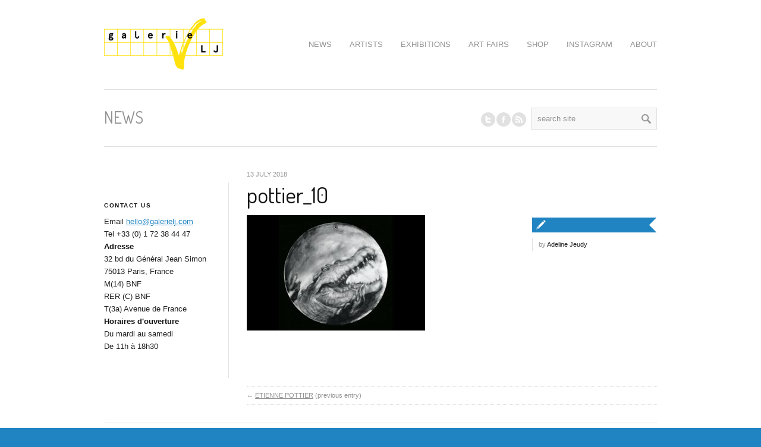

--- FILE ---
content_type: text/html; charset=UTF-8
request_url: http://www.galerielj.com/portfolio/etienne-pottier/pottier_10/
body_size: 11977
content:

<!DOCTYPE html>
<html lang="en-US" class="chrome chrome131 html_stretched ">
<head>
<meta charset="UTF-8" />
<meta name="robots" content="index, follow" />
<link rel="icon" href="http://www.galerielj.com/wp-content/uploads/croix.png" type="image/png">


<!-- page title, displayed in your browser bar -->
<title>Galerie LJ |   pottier_10</title>

<!-- add feeds, pingback and stuff-->
<link rel="profile" href="http://gmpg.org/xfn/11" />
<link rel="alternate" type="application/rss+xml" title="Galerie LJ RSS2 Feed" href="http://www.galerielj.com/feed/" />
<link rel="pingback" href="http://www.galerielj.com/xmlrpc.php" />


<!-- add css stylesheets -->
<link rel="stylesheet" type="text/css" media="all" href="http://www.galerielj.com/wp-content/themes/propulsion/style.css" />
<link rel="stylesheet" href="http://www.galerielj.com/wp-content/themes/propulsion/css/grid.css" type="text/css" media="screen"/>
<link rel="stylesheet" href="http://www.galerielj.com/wp-content/themes/propulsion/css/base.css" type="text/css" media="screen"/>
<link rel="stylesheet" href="http://www.galerielj.com/wp-content/themes/propulsion/css/layout.css" type="text/css" media="screen"/>
<link rel="stylesheet" href="http://www.galerielj.com/wp-content/themes/propulsion/css/slideshow.css" type="text/css" media="screen"/>
<link rel="stylesheet" href="http://www.galerielj.com/wp-content/themes/propulsion/css/shortcodes.css" type="text/css" media="screen"/>



<link rel="stylesheet" href="http://www.galerielj.com/wp-content/themes/propulsion/js/prettyPhoto/css/prettyPhoto.css" type="text/css" media="screen"/>
<link rel="stylesheet" href="http://www.galerielj.com/wp-content/themes/propulsion/js/projekktor/theme/style.css" type="text/css" media="screen"/>


<!-- mobile setting -->
<meta name="viewport" content="width=device-width, initial-scale=1, maximum-scale=1">


<!-- plugin and theme output with wp_head() -->
<meta name='robots' content='max-image-preview:large' />
<link rel="alternate" title="oEmbed (JSON)" type="application/json+oembed" href="http://www.galerielj.com/wp-json/oembed/1.0/embed?url=http%3A%2F%2Fwww.galerielj.com%2Fportfolio%2Fetienne-pottier%2Fpottier_10%2F" />
<link rel="alternate" title="oEmbed (XML)" type="text/xml+oembed" href="http://www.galerielj.com/wp-json/oembed/1.0/embed?url=http%3A%2F%2Fwww.galerielj.com%2Fportfolio%2Fetienne-pottier%2Fpottier_10%2F&#038;format=xml" />

<!-- google webfont font replacement -->
<link rel='stylesheet' id='avia-google-webfont' href='//fonts.googleapis.com/css?family=Terminal+Dosis' type='text/css' media='all'/> 
<style id='wp-img-auto-sizes-contain-inline-css' type='text/css'>
img:is([sizes=auto i],[sizes^="auto," i]){contain-intrinsic-size:3000px 1500px}
/*# sourceURL=wp-img-auto-sizes-contain-inline-css */
</style>
<link rel='stylesheet' id='avia-woocommerce-css-css' href='http://www.galerielj.com/wp-content/themes/propulsion/config-woocommerce/woocommerce-mod.css?ver=6.9' type='text/css' media='all' />
<style id='wp-emoji-styles-inline-css' type='text/css'>

	img.wp-smiley, img.emoji {
		display: inline !important;
		border: none !important;
		box-shadow: none !important;
		height: 1em !important;
		width: 1em !important;
		margin: 0 0.07em !important;
		vertical-align: -0.1em !important;
		background: none !important;
		padding: 0 !important;
	}
/*# sourceURL=wp-emoji-styles-inline-css */
</style>
<style id='wp-block-library-inline-css' type='text/css'>
:root{--wp-block-synced-color:#7a00df;--wp-block-synced-color--rgb:122,0,223;--wp-bound-block-color:var(--wp-block-synced-color);--wp-editor-canvas-background:#ddd;--wp-admin-theme-color:#007cba;--wp-admin-theme-color--rgb:0,124,186;--wp-admin-theme-color-darker-10:#006ba1;--wp-admin-theme-color-darker-10--rgb:0,107,160.5;--wp-admin-theme-color-darker-20:#005a87;--wp-admin-theme-color-darker-20--rgb:0,90,135;--wp-admin-border-width-focus:2px}@media (min-resolution:192dpi){:root{--wp-admin-border-width-focus:1.5px}}.wp-element-button{cursor:pointer}:root .has-very-light-gray-background-color{background-color:#eee}:root .has-very-dark-gray-background-color{background-color:#313131}:root .has-very-light-gray-color{color:#eee}:root .has-very-dark-gray-color{color:#313131}:root .has-vivid-green-cyan-to-vivid-cyan-blue-gradient-background{background:linear-gradient(135deg,#00d084,#0693e3)}:root .has-purple-crush-gradient-background{background:linear-gradient(135deg,#34e2e4,#4721fb 50%,#ab1dfe)}:root .has-hazy-dawn-gradient-background{background:linear-gradient(135deg,#faaca8,#dad0ec)}:root .has-subdued-olive-gradient-background{background:linear-gradient(135deg,#fafae1,#67a671)}:root .has-atomic-cream-gradient-background{background:linear-gradient(135deg,#fdd79a,#004a59)}:root .has-nightshade-gradient-background{background:linear-gradient(135deg,#330968,#31cdcf)}:root .has-midnight-gradient-background{background:linear-gradient(135deg,#020381,#2874fc)}:root{--wp--preset--font-size--normal:16px;--wp--preset--font-size--huge:42px}.has-regular-font-size{font-size:1em}.has-larger-font-size{font-size:2.625em}.has-normal-font-size{font-size:var(--wp--preset--font-size--normal)}.has-huge-font-size{font-size:var(--wp--preset--font-size--huge)}.has-text-align-center{text-align:center}.has-text-align-left{text-align:left}.has-text-align-right{text-align:right}.has-fit-text{white-space:nowrap!important}#end-resizable-editor-section{display:none}.aligncenter{clear:both}.items-justified-left{justify-content:flex-start}.items-justified-center{justify-content:center}.items-justified-right{justify-content:flex-end}.items-justified-space-between{justify-content:space-between}.screen-reader-text{border:0;clip-path:inset(50%);height:1px;margin:-1px;overflow:hidden;padding:0;position:absolute;width:1px;word-wrap:normal!important}.screen-reader-text:focus{background-color:#ddd;clip-path:none;color:#444;display:block;font-size:1em;height:auto;left:5px;line-height:normal;padding:15px 23px 14px;text-decoration:none;top:5px;width:auto;z-index:100000}html :where(.has-border-color){border-style:solid}html :where([style*=border-top-color]){border-top-style:solid}html :where([style*=border-right-color]){border-right-style:solid}html :where([style*=border-bottom-color]){border-bottom-style:solid}html :where([style*=border-left-color]){border-left-style:solid}html :where([style*=border-width]){border-style:solid}html :where([style*=border-top-width]){border-top-style:solid}html :where([style*=border-right-width]){border-right-style:solid}html :where([style*=border-bottom-width]){border-bottom-style:solid}html :where([style*=border-left-width]){border-left-style:solid}html :where(img[class*=wp-image-]){height:auto;max-width:100%}:where(figure){margin:0 0 1em}html :where(.is-position-sticky){--wp-admin--admin-bar--position-offset:var(--wp-admin--admin-bar--height,0px)}@media screen and (max-width:600px){html :where(.is-position-sticky){--wp-admin--admin-bar--position-offset:0px}}

/*# sourceURL=wp-block-library-inline-css */
</style><link rel='stylesheet' id='wc-blocks-style-css' href='http://www.galerielj.com/wp-content/plugins/woocommerce/assets/client/blocks/wc-blocks.css?ver=wc-10.4.3' type='text/css' media='all' />
<style id='global-styles-inline-css' type='text/css'>
:root{--wp--preset--aspect-ratio--square: 1;--wp--preset--aspect-ratio--4-3: 4/3;--wp--preset--aspect-ratio--3-4: 3/4;--wp--preset--aspect-ratio--3-2: 3/2;--wp--preset--aspect-ratio--2-3: 2/3;--wp--preset--aspect-ratio--16-9: 16/9;--wp--preset--aspect-ratio--9-16: 9/16;--wp--preset--color--black: #000000;--wp--preset--color--cyan-bluish-gray: #abb8c3;--wp--preset--color--white: #ffffff;--wp--preset--color--pale-pink: #f78da7;--wp--preset--color--vivid-red: #cf2e2e;--wp--preset--color--luminous-vivid-orange: #ff6900;--wp--preset--color--luminous-vivid-amber: #fcb900;--wp--preset--color--light-green-cyan: #7bdcb5;--wp--preset--color--vivid-green-cyan: #00d084;--wp--preset--color--pale-cyan-blue: #8ed1fc;--wp--preset--color--vivid-cyan-blue: #0693e3;--wp--preset--color--vivid-purple: #9b51e0;--wp--preset--gradient--vivid-cyan-blue-to-vivid-purple: linear-gradient(135deg,rgb(6,147,227) 0%,rgb(155,81,224) 100%);--wp--preset--gradient--light-green-cyan-to-vivid-green-cyan: linear-gradient(135deg,rgb(122,220,180) 0%,rgb(0,208,130) 100%);--wp--preset--gradient--luminous-vivid-amber-to-luminous-vivid-orange: linear-gradient(135deg,rgb(252,185,0) 0%,rgb(255,105,0) 100%);--wp--preset--gradient--luminous-vivid-orange-to-vivid-red: linear-gradient(135deg,rgb(255,105,0) 0%,rgb(207,46,46) 100%);--wp--preset--gradient--very-light-gray-to-cyan-bluish-gray: linear-gradient(135deg,rgb(238,238,238) 0%,rgb(169,184,195) 100%);--wp--preset--gradient--cool-to-warm-spectrum: linear-gradient(135deg,rgb(74,234,220) 0%,rgb(151,120,209) 20%,rgb(207,42,186) 40%,rgb(238,44,130) 60%,rgb(251,105,98) 80%,rgb(254,248,76) 100%);--wp--preset--gradient--blush-light-purple: linear-gradient(135deg,rgb(255,206,236) 0%,rgb(152,150,240) 100%);--wp--preset--gradient--blush-bordeaux: linear-gradient(135deg,rgb(254,205,165) 0%,rgb(254,45,45) 50%,rgb(107,0,62) 100%);--wp--preset--gradient--luminous-dusk: linear-gradient(135deg,rgb(255,203,112) 0%,rgb(199,81,192) 50%,rgb(65,88,208) 100%);--wp--preset--gradient--pale-ocean: linear-gradient(135deg,rgb(255,245,203) 0%,rgb(182,227,212) 50%,rgb(51,167,181) 100%);--wp--preset--gradient--electric-grass: linear-gradient(135deg,rgb(202,248,128) 0%,rgb(113,206,126) 100%);--wp--preset--gradient--midnight: linear-gradient(135deg,rgb(2,3,129) 0%,rgb(40,116,252) 100%);--wp--preset--font-size--small: 13px;--wp--preset--font-size--medium: 20px;--wp--preset--font-size--large: 36px;--wp--preset--font-size--x-large: 42px;--wp--preset--spacing--20: 0.44rem;--wp--preset--spacing--30: 0.67rem;--wp--preset--spacing--40: 1rem;--wp--preset--spacing--50: 1.5rem;--wp--preset--spacing--60: 2.25rem;--wp--preset--spacing--70: 3.38rem;--wp--preset--spacing--80: 5.06rem;--wp--preset--shadow--natural: 6px 6px 9px rgba(0, 0, 0, 0.2);--wp--preset--shadow--deep: 12px 12px 50px rgba(0, 0, 0, 0.4);--wp--preset--shadow--sharp: 6px 6px 0px rgba(0, 0, 0, 0.2);--wp--preset--shadow--outlined: 6px 6px 0px -3px rgb(255, 255, 255), 6px 6px rgb(0, 0, 0);--wp--preset--shadow--crisp: 6px 6px 0px rgb(0, 0, 0);}:where(.is-layout-flex){gap: 0.5em;}:where(.is-layout-grid){gap: 0.5em;}body .is-layout-flex{display: flex;}.is-layout-flex{flex-wrap: wrap;align-items: center;}.is-layout-flex > :is(*, div){margin: 0;}body .is-layout-grid{display: grid;}.is-layout-grid > :is(*, div){margin: 0;}:where(.wp-block-columns.is-layout-flex){gap: 2em;}:where(.wp-block-columns.is-layout-grid){gap: 2em;}:where(.wp-block-post-template.is-layout-flex){gap: 1.25em;}:where(.wp-block-post-template.is-layout-grid){gap: 1.25em;}.has-black-color{color: var(--wp--preset--color--black) !important;}.has-cyan-bluish-gray-color{color: var(--wp--preset--color--cyan-bluish-gray) !important;}.has-white-color{color: var(--wp--preset--color--white) !important;}.has-pale-pink-color{color: var(--wp--preset--color--pale-pink) !important;}.has-vivid-red-color{color: var(--wp--preset--color--vivid-red) !important;}.has-luminous-vivid-orange-color{color: var(--wp--preset--color--luminous-vivid-orange) !important;}.has-luminous-vivid-amber-color{color: var(--wp--preset--color--luminous-vivid-amber) !important;}.has-light-green-cyan-color{color: var(--wp--preset--color--light-green-cyan) !important;}.has-vivid-green-cyan-color{color: var(--wp--preset--color--vivid-green-cyan) !important;}.has-pale-cyan-blue-color{color: var(--wp--preset--color--pale-cyan-blue) !important;}.has-vivid-cyan-blue-color{color: var(--wp--preset--color--vivid-cyan-blue) !important;}.has-vivid-purple-color{color: var(--wp--preset--color--vivid-purple) !important;}.has-black-background-color{background-color: var(--wp--preset--color--black) !important;}.has-cyan-bluish-gray-background-color{background-color: var(--wp--preset--color--cyan-bluish-gray) !important;}.has-white-background-color{background-color: var(--wp--preset--color--white) !important;}.has-pale-pink-background-color{background-color: var(--wp--preset--color--pale-pink) !important;}.has-vivid-red-background-color{background-color: var(--wp--preset--color--vivid-red) !important;}.has-luminous-vivid-orange-background-color{background-color: var(--wp--preset--color--luminous-vivid-orange) !important;}.has-luminous-vivid-amber-background-color{background-color: var(--wp--preset--color--luminous-vivid-amber) !important;}.has-light-green-cyan-background-color{background-color: var(--wp--preset--color--light-green-cyan) !important;}.has-vivid-green-cyan-background-color{background-color: var(--wp--preset--color--vivid-green-cyan) !important;}.has-pale-cyan-blue-background-color{background-color: var(--wp--preset--color--pale-cyan-blue) !important;}.has-vivid-cyan-blue-background-color{background-color: var(--wp--preset--color--vivid-cyan-blue) !important;}.has-vivid-purple-background-color{background-color: var(--wp--preset--color--vivid-purple) !important;}.has-black-border-color{border-color: var(--wp--preset--color--black) !important;}.has-cyan-bluish-gray-border-color{border-color: var(--wp--preset--color--cyan-bluish-gray) !important;}.has-white-border-color{border-color: var(--wp--preset--color--white) !important;}.has-pale-pink-border-color{border-color: var(--wp--preset--color--pale-pink) !important;}.has-vivid-red-border-color{border-color: var(--wp--preset--color--vivid-red) !important;}.has-luminous-vivid-orange-border-color{border-color: var(--wp--preset--color--luminous-vivid-orange) !important;}.has-luminous-vivid-amber-border-color{border-color: var(--wp--preset--color--luminous-vivid-amber) !important;}.has-light-green-cyan-border-color{border-color: var(--wp--preset--color--light-green-cyan) !important;}.has-vivid-green-cyan-border-color{border-color: var(--wp--preset--color--vivid-green-cyan) !important;}.has-pale-cyan-blue-border-color{border-color: var(--wp--preset--color--pale-cyan-blue) !important;}.has-vivid-cyan-blue-border-color{border-color: var(--wp--preset--color--vivid-cyan-blue) !important;}.has-vivid-purple-border-color{border-color: var(--wp--preset--color--vivid-purple) !important;}.has-vivid-cyan-blue-to-vivid-purple-gradient-background{background: var(--wp--preset--gradient--vivid-cyan-blue-to-vivid-purple) !important;}.has-light-green-cyan-to-vivid-green-cyan-gradient-background{background: var(--wp--preset--gradient--light-green-cyan-to-vivid-green-cyan) !important;}.has-luminous-vivid-amber-to-luminous-vivid-orange-gradient-background{background: var(--wp--preset--gradient--luminous-vivid-amber-to-luminous-vivid-orange) !important;}.has-luminous-vivid-orange-to-vivid-red-gradient-background{background: var(--wp--preset--gradient--luminous-vivid-orange-to-vivid-red) !important;}.has-very-light-gray-to-cyan-bluish-gray-gradient-background{background: var(--wp--preset--gradient--very-light-gray-to-cyan-bluish-gray) !important;}.has-cool-to-warm-spectrum-gradient-background{background: var(--wp--preset--gradient--cool-to-warm-spectrum) !important;}.has-blush-light-purple-gradient-background{background: var(--wp--preset--gradient--blush-light-purple) !important;}.has-blush-bordeaux-gradient-background{background: var(--wp--preset--gradient--blush-bordeaux) !important;}.has-luminous-dusk-gradient-background{background: var(--wp--preset--gradient--luminous-dusk) !important;}.has-pale-ocean-gradient-background{background: var(--wp--preset--gradient--pale-ocean) !important;}.has-electric-grass-gradient-background{background: var(--wp--preset--gradient--electric-grass) !important;}.has-midnight-gradient-background{background: var(--wp--preset--gradient--midnight) !important;}.has-small-font-size{font-size: var(--wp--preset--font-size--small) !important;}.has-medium-font-size{font-size: var(--wp--preset--font-size--medium) !important;}.has-large-font-size{font-size: var(--wp--preset--font-size--large) !important;}.has-x-large-font-size{font-size: var(--wp--preset--font-size--x-large) !important;}
/*# sourceURL=global-styles-inline-css */
</style>

<style id='classic-theme-styles-inline-css' type='text/css'>
/*! This file is auto-generated */
.wp-block-button__link{color:#fff;background-color:#32373c;border-radius:9999px;box-shadow:none;text-decoration:none;padding:calc(.667em + 2px) calc(1.333em + 2px);font-size:1.125em}.wp-block-file__button{background:#32373c;color:#fff;text-decoration:none}
/*# sourceURL=/wp-includes/css/classic-themes.min.css */
</style>
<style id='woocommerce-inline-inline-css' type='text/css'>
.woocommerce form .form-row .required { visibility: visible; }
/*# sourceURL=woocommerce-inline-inline-css */
</style>
<script type="text/javascript" src="http://www.galerielj.com/wp-content/plugins/enable-jquery-migrate-helper/js/jquery/jquery-1.12.4-wp.js?ver=1.12.4-wp" id="jquery-core-js"></script>
<script type="text/javascript" src="http://www.galerielj.com/wp-content/plugins/enable-jquery-migrate-helper/js/jquery-migrate/jquery-migrate-1.4.1-wp.js?ver=1.4.1-wp" id="jquery-migrate-js"></script>
<script type="text/javascript" src="http://www.galerielj.com/wp-content/themes/propulsion/js/projekktor/projekktor.min.js?ver=1" id="avia-html5-video-js"></script>
<script type="text/javascript" src="http://www.galerielj.com/wp-content/themes/propulsion/js/avia.js?ver=1" id="avia-default-js"></script>
<script type="text/javascript" src="http://www.galerielj.com/wp-content/plugins/woocommerce/assets/js/jquery-blockui/jquery.blockUI.min.js?ver=2.7.0-wc.10.4.3" id="wc-jquery-blockui-js" defer="defer" data-wp-strategy="defer"></script>
<script type="text/javascript" id="wc-add-to-cart-js-extra">
/* <![CDATA[ */
var wc_add_to_cart_params = {"ajax_url":"/wp-admin/admin-ajax.php","wc_ajax_url":"/?wc-ajax=%%endpoint%%","i18n_view_cart":"View cart","cart_url":"http://www.galerielj.com/cart/","is_cart":"","cart_redirect_after_add":"no"};
//# sourceURL=wc-add-to-cart-js-extra
/* ]]> */
</script>
<script type="text/javascript" src="http://www.galerielj.com/wp-content/plugins/woocommerce/assets/js/frontend/add-to-cart.min.js?ver=10.4.3" id="wc-add-to-cart-js" defer="defer" data-wp-strategy="defer"></script>
<script type="text/javascript" src="http://www.galerielj.com/wp-content/plugins/woocommerce/assets/js/js-cookie/js.cookie.min.js?ver=2.1.4-wc.10.4.3" id="wc-js-cookie-js" defer="defer" data-wp-strategy="defer"></script>
<script type="text/javascript" id="woocommerce-js-extra">
/* <![CDATA[ */
var woocommerce_params = {"ajax_url":"/wp-admin/admin-ajax.php","wc_ajax_url":"/?wc-ajax=%%endpoint%%","i18n_password_show":"Show password","i18n_password_hide":"Hide password"};
//# sourceURL=woocommerce-js-extra
/* ]]> */
</script>
<script type="text/javascript" src="http://www.galerielj.com/wp-content/plugins/woocommerce/assets/js/frontend/woocommerce.min.js?ver=10.4.3" id="woocommerce-js" defer="defer" data-wp-strategy="defer"></script>
<script type="text/javascript" id="WCPAY_ASSETS-js-extra">
/* <![CDATA[ */
var wcpayAssets = {"url":"http://www.galerielj.com/wp-content/plugins/woocommerce-payments/dist/"};
//# sourceURL=WCPAY_ASSETS-js-extra
/* ]]> */
</script>
<link rel="https://api.w.org/" href="http://www.galerielj.com/wp-json/" /><link rel="alternate" title="JSON" type="application/json" href="http://www.galerielj.com/wp-json/wp/v2/media/5000" /><link rel="EditURI" type="application/rsd+xml" title="RSD" href="http://www.galerielj.com/xmlrpc.php?rsd" />
<meta name="generator" content="WordPress 6.9" />
<meta name="generator" content="WooCommerce 10.4.3" />
<link rel="canonical" href="http://www.galerielj.com/portfolio/etienne-pottier/pottier_10/" />
<link rel='shortlink' href='http://www.galerielj.com/?p=5000' />
<link rel="profile" href="http://gmpg.org/xfn/11" />
<link rel="alternate" type="application/rss+xml" title="Galerie LJ RSS2 Feed" href="http://www.galerielj.com/feed/" />
<link rel="pingback" href="http://www.galerielj.com/xmlrpc.php" />
	<noscript><style>.woocommerce-product-gallery{ opacity: 1 !important; }</style></noscript>
	<link rel="icon" href="http://www.galerielj.com/wp-content/uploads/cropped-favicon2-32x32.png" sizes="32x32" />
<link rel="icon" href="http://www.galerielj.com/wp-content/uploads/cropped-favicon2-192x192.png" sizes="192x192" />
<link rel="apple-touch-icon" href="http://www.galerielj.com/wp-content/uploads/cropped-favicon2-180x180.png" />
<meta name="msapplication-TileImage" content="http://www.galerielj.com/wp-content/uploads/cropped-favicon2-270x270.png" />


<!--
Debugging Info for Theme support: 

Theme: Propulsion
Version: 4.2
Installed: propulsion
AviaFramework Version: 4.6
ML:512-PU:29-PLA:13
WP:6.9
Updates: disabled
-->


<!-- custom styles set at your backend-->
<style type='text/css' id='dynamic-styles'>
#top .site-fontcolor, html, body, .blog-meta .post-meta-infos a, .blog-meta .post-meta-infos a span{
color:#222222;
}

#top .meta-color, div .meta-color a, .main_menu ul li a, #top .comment-container a, #top .widget ul li a, .minitext, .form-allowed-tags, div .pagination, #comments span, .minitext, .commentmetadata a, .blog-tags, .blog-tags a, .title_container #s, .wp-caption, blockquote:before, blockquote:after, blockquote small, blockquote cite, .hero-text, .js_active .tab, .news-time, .contentSlideControlls a, #js_sort_items a, .text-sep, .template-search a.post-entry .news-excerpt, ul.borderlist>li, .post_nav, .post_nav a, .quote-content, #top .widget_nav_menu li, .tweet-time, #top .avia_parnter_empty, .avia_socialcount a span, td, #top th.nobg, caption, .page-title{
color:#919191;
}

strong, #top .main-color, .main_menu ul:first-child > li.current-menu-item > a, .main_menu ul:first-child > li.current_page_item > a,  #top blockquote p, #top .main_menu .menu li a:hover, h1, h2, h3, h4, h5, h6, .js_active .tab.active_tab, #top #wrap_all .current_page_item>a, .first-quote, div .callout{
color:#111111;
}

#top .search-result-counter{
color:#f8f8f8;
}

#top .site-background, html, body, .comment-reply-link, .main_menu .menu ul li, .title_container #searchsubmit:hover, .isotope .entry-content, .image_overlay_effect, .tagcloud a, .news-thumb, .tweet-thumb a, fieldset, pre{
background-color:#ffffff;
}

tr:nth-child(even) td, tr:nth-child(even) th{
background-color:#ffffff;
}

#top .on-primary-color, #top .on-primary-color a, .dropcap2, div .button, input[type="submit"], #submit, .info_text_header, .info_text_header a, .info_text_header a:hover, .contentSlideControlls a.activeItem, #top .related_posts .contentSlideControlls a.activeItem, .contentSlideControlls a:hover, #top .related_posts .contentSlideControlls a:hover, #top th, #top th a,  a.button:hover, #top #wrap_all .sub_menu .menu > .current_page_item > a{
color:#ffffff;
}

#top .aside-background, div .gravatar img, .slideshow, #top .main_menu .menu li ul a:hover, .related_posts_default_image, div .numeric_controls a, .title_container #searchsubmit, .title_container #s, .tab_content.active_tab_content, .js_active #top  .active_tab, .toggler.activeTitle, .contentSlideControlls a{
background-color:#f8f8f8;
}

tr:nth-child(odd) td, tr:nth-child(odd) th{
background-color:#f8f8f8;
}

#top .primary-background, .dropcap2, div .button, input[type="submit"], #submit, .info_text_header, .numeric_controls a:hover, .numeric_controls .active_item, .contentSlideControlls a.activeItem, #top th, #top .related_posts .contentSlideControlls a.activeItem, #top .arrow_controls a, #main .content #searchsubmit:hover, .callout a{
background-color:#2084c2;
}

#top .primary-color, a, #cancel-comment-reply-link, .blog-tags a:hover, .relThumb a:hover strong, .flex_column h1, .flex_column h2, .flex_column h3, .flex_column h4, .flex_column h5, .flex_column h6, #top #wrap_all .tweet-text a, #top #js_sort_items a.active_sort{
color:#2084c2;
}

#top .primary-border, div .main_menu ul:first-child > li.current-menu-item > a, div .main_menu ul:first-child > li.current_page_item > a, div .button, input[type="submit"], #submit, #top .main_menu .menu ul, .info_text_header{
border-color:#2084c2;
}

h1, h2, h3, h4, h5, h6, .hero-text, blockquote, legend, #top .slideshow_caption h1{font-family:'Terminal Dosis', 'HelveticaNeue', 'Helvetica Neue', Helvetica, Arial, sans-serif;}
#top .extralight-border, div #header .container, div .pagination, #top .pagination span, div .pagination a, div .gravatar img, #top div .commentlist ul, div .children .children .says, div .commentlist>.comment, div .input-text, input[type="text"], input[type="password"], input[type="email"], textarea, select, #top .main_menu .menu li, pre, code, div .numeric_controls a, div .pullquote_boxed, div .news-thumb, div .tweet-thumb a, #top ul.borderlist>li, .post_nav, #top .wp-caption, .slideshow,  .widget a, .widget li, .widget span, .widget div, table, td, tr, th, #footer .container, #socket .container, #top fieldset{
border-color:#e1e1e1;
}

#top .highlight-background, div .button:hover, input[type="submit"]:hover, #submit:hover, .contentSlideControlls a:hover, #top .related_posts .contentSlideControlls a:hover, #top .caption-slideshow-button:hover, #top .arrow_controls a:hover, #main .content #searchsubmit{
background-color:#2084c2;
}

a:hover, #top .widget ul li a:hover, #top .widget ul li .news-link:hover strong, #top #wrap_all .tweet-text a:hover, #js_sort_items a:hover{
color:#2084c2;
}

#top .caption-slideshow-button:hover{
border-color:#2084c2;
}

#footer{
background-color:#ffffff;
}

#top #wrap_all #footer a, #footer h1, #footer h2, #footer h3, #footer h4, #footer h5, #footer h6, #footer strong, #footer .tabcontainer span, #top #footer table, #top #footer table td, #top #footer table caption{
color:#999999;
}

#footer, #footer div, #footer p, #footer span, #top #wrap_all #footer a:hover strong{
color:#B3B3B3;
}

#footer a, #footer div, #footer span, #footer li, #footer ul{
border-color:#E6E6E6;
}

#footer table, #footer td, #footer tr, #footer th #footer img{
border-color:#B3B3B3;
}

#top #footer .tagcloud a, #footer .tab_content.active_tab_content, .js_active #top #footer .active_tab, #footer .news-thumb, #footer .tweet-thumb a{
background-color:#E6E6E6;
}

#footer tr:nth-child(odd) td, #footer tr:nth-child(odd) th{
background-color:#E6E6E6;
}

#socket, #socket a, html.html_stretched, #lang_sel_footer{
background-color:#2084c2;
}

#socket, #socket a, #lang_sel_footer, #lang_sel_footer a{
color:#ffffff;
}

::-moz-selection{
background-color:#2084c2;
}

::-webkit-selection{
background-color:#2084c2;
}

::selection{
background-color:#2084c2;
}

::-moz-selection{
color:#ffffff;
}

::-webkit-selection{
color:#ffffff;
}

::selection{
color:#ffffff;
}

.woocommerce #shop_header {
   display: block !important;
}

#shop_header {
   display: none !important;
}

.flotte {
float:left;
}

.summary.entry-summary > li {
display: none;
}

.shop_title_container .woocommerce-ordering{
display: none !important;
}

#top .cart_dropdown .dropdown_widget li a{
color:#111111;
}

.woocommerce-tabs .tabs a, .product_meta, .quantity input.qty, .cart_dropdown .dropdown_widget, #top .sub_menu li ul a, .avia_select_fake_val, address, .product>a .product_excerpt, .term_description{
color:#919191;
}

.quantity input, .cart_dropdown .dropdown_widget li, .cart_dropdown .dropdown_widget div, .cart_dropdown .dropdown_widget img, #top .sub_menu ul ul li, .thumbnails_container li, .thumbnails_container li span, #top .comment-text, div #reviews li .avatar, div .widget_price_filter .ui-slider-horizontal .ui-slider-range, .entry-content .avia_select_unify, .addresses.col2-set .col-1, .addresses.col2-set .col-2, .payment_methods, .payment_methods li, #payment, .avia_cart, form.login, #top div .chzn-container-single .chzn-single, #top div .chzn-container-single .chzn-single div {
border-color:#e1e1e1;
}

#top div.product .woocommerce-tabs ul.tabs li.active a, .quantity input.qty, .cart_dropdown .dropdown_widget,  #top .sub_menu li ul a, #payment{
background-color:#ffffff;
}

.woocommerce-tabs ul.tabs, .activeslideThumb, #payment li{
background-color:#f8f8f8;
}

.summary div{
border-color:#f8f8f8;
}

#top .sub_menu li li a:hover, div .widget_price_filter .ui-slider-horizontal .ui-slider-range, div .widget_price_filter .price_slider_wrapper .ui-widget-content, .avia_cart{
background-color:#f8f8f8;
}

div .quantity input.plus, div .quantity input.minus, #shop_header a:hover, #top .widget_layered_nav ul li.chosen a, #top .widget_layered_nav ul li.chosen small{
color:#ffffff;
}

div .quantity input.plus, div .quantity input.minus, div .widget_layered_nav ul li.chosen, div .widget_price_filter .price_slider_wrapper .price_slider .ui-slider-handle, #top a.remove{
background-color:#2084c2;
}

</style>

<!-- end custom styles-->



<link rel="stylesheet" href="http://www.galerielj.com/wp-content/themes/propulsion/css/custom.css" type="text/css" media="screen"/>

</head>





<body id="top" class="attachment wp-singular attachment-template-default single single-attachment postid-5000 attachmentid-5000 attachment-jpeg wp-theme-propulsion stretched theme-propulsion woocommerce-no-js">

	<div id='wrap_all'>

			<div class='container_wrap info_text_header' id='shop_header'><div class='container'><ul class = 'cart_dropdown' data-success='Product added'><li class='cart_dropdown_first'><a class='cart_dropdown_link' href='http://www.galerielj.com/cart/'>Cart</a><span class='cart_subtotal'><span class="woocommerce-Price-amount amount"><bdi><span class="woocommerce-Price-currencySymbol">&euro;</span>0.00</bdi></span></span><div class='dropdown_widget dropdown_widget_cart'><div class="widget_shopping_cart_content"></div></div></li></ul><div class='sub_menu'><div class="menu-main-menu-container"><ul id="menu-main-menu" class="menu"><li id="menu-item-1002" class="menu-item menu-item-type-post_type menu-item-object-page menu-item-1002"><a href="http://www.galerielj.com/blog/">NEWS</a></li>
<li id="menu-item-1168" class="menu-item menu-item-type-post_type menu-item-object-page menu-item-has-children menu-item-1168"><a href="http://www.galerielj.com/artists/">ARTISTS</a>
<ul class="sub-menu">
	<li id="menu-item-8246" class="menu-item menu-item-type-custom menu-item-object-custom menu-item-8246"><a href="http://www.galerielj.com/portfolio/agathe-brahami-ferron-ceramique-contemporaine-sculpture-peinte/">Agathe Brahami Ferron</a></li>
	<li id="menu-item-4472" class="menu-item menu-item-type-custom menu-item-object-custom menu-item-4472"><a href="http://www.galerielj.com/portfolio/ben-tolman-ink-drawings-architecture/">Ben Tolman</a></li>
	<li id="menu-item-6684" class="menu-item menu-item-type-custom menu-item-object-custom menu-item-6684"><a href="http://www.galerielj.com/portfolio/julien-primard/">Julien Primard</a></li>
	<li id="menu-item-8598" class="menu-item menu-item-type-custom menu-item-object-custom menu-item-8598"><a href="https://www.galerielj.com/portfolio/lily-wong/">Lily Wong</a></li>
	<li id="menu-item-8195" class="menu-item menu-item-type-custom menu-item-object-custom menu-item-8195"><a href="https://www.galerielj.com/portfolio/lujan-perez-woodwork-blockprint/">Luján Pérez</a></li>
	<li id="menu-item-5964" class="menu-item menu-item-type-custom menu-item-object-custom menu-item-5964"><a href="http://www.galerielj.com/portfolio/murmure-street/">Murmure</a></li>
	<li id="menu-item-3156" class="menu-item menu-item-type-custom menu-item-object-custom menu-item-3156"><a href="http://www.galerielj.com/portfolio/mu-pan-paintings-epic-battles-animals-chinese/">Mu Pan 潘慕文</a></li>
	<li id="menu-item-1644" class="menu-item menu-item-type-custom menu-item-object-custom menu-item-1644"><a href="http://www.galerielj.com/portfolio/quentin-garel-bronze-sculptures-animaux/">Quentin Garel</a></li>
	<li id="menu-item-5120" class="menu-item menu-item-type-custom menu-item-object-custom menu-item-5120"><a href="http://www.galerielj.com/portfolio/rithika-merchant/">Rithika Merchant</a></li>
	<li id="menu-item-8387" class="menu-item menu-item-type-custom menu-item-object-custom menu-item-8387"><a href="http://www.galerielj.com/portfolio/rusudan-khizanishvili/">Rusudan Khizanishvili</a></li>
	<li id="menu-item-1646" class="menu-item menu-item-type-custom menu-item-object-custom menu-item-1646"><a href="http://www.galerielj.com/portfolio/swoon-caledonia-curry-new-york/">Swoon (Caledonia Curry)</a></li>
	<li id="menu-item-6523" class="menu-item menu-item-type-custom menu-item-object-custom menu-item-6523"><a href="http://www.galerielj.com/portfolio/exhibited-artists-galerielj-archives/">Collaborations</a></li>
</ul>
</li>
<li id="menu-item-559" class="menu-item menu-item-type-post_type menu-item-object-page menu-item-home menu-item-559"><a href="http://www.galerielj.com/shows/">EXHIBITIONS</a></li>
<li id="menu-item-3855" class="menu-item menu-item-type-custom menu-item-object-custom menu-item-3855"><a href="http://www.galerielj.com/art-fairs-foires/">ART FAIRS</a></li>
<li id="menu-item-4144" class="menu-item menu-item-type-custom menu-item-object-custom menu-item-4144"><a href="http://www.galerielj.com/boutique">SHOP</a></li>
<li id="menu-item-6433" class="menu-item menu-item-type-custom menu-item-object-custom menu-item-6433"><a href="https://www.instagram.com/galerielj/?hl=fr">INSTAGRAM</a></li>
<li id="menu-item-537" class="menu-item menu-item-type-post_type menu-item-object-page menu-item-537"><a href="http://www.galerielj.com/about-galerie-lj-lemarie-jeudy/">ABOUT</a></li>
</ul></div></div></div></div><div class=' container_wrap info_text_header' id='info_text_header' data-hash='d41d8cd98f00b204e9800998ecf8427e' data-cookiename='Propulsion_avia_banner'><div class='container no_css_transition'></div></div>
			<!-- ####### HEAD CONTAINER ####### -->

				<div class='container_wrap' id='header'>

						<div class='container'>

						<h1 class='logo'><a href='http://www.galerielj.com/'><img  src='http://www.galerielj.com/wp-content/uploads/logo_website.jpg' alt='Galerie LJ' /></a></h1><div class='main_menu' data-selectname='Select a page'><div class="avia-menu"><ul id="avia-menu" class="menu"><li class="menu-item menu-item-type-post_type menu-item-object-page menu-item-1002"><a href="http://www.galerielj.com/blog/">NEWS</a></li>
<li class="menu-item menu-item-type-post_type menu-item-object-page menu-item-has-children menu-item-1168"><a href="http://www.galerielj.com/artists/">ARTISTS</a>
<ul class="sub-menu">
	<li class="menu-item menu-item-type-custom menu-item-object-custom menu-item-8246"><a href="http://www.galerielj.com/portfolio/agathe-brahami-ferron-ceramique-contemporaine-sculpture-peinte/">Agathe Brahami Ferron</a></li>
	<li class="menu-item menu-item-type-custom menu-item-object-custom menu-item-4472"><a href="http://www.galerielj.com/portfolio/ben-tolman-ink-drawings-architecture/">Ben Tolman</a></li>
	<li class="menu-item menu-item-type-custom menu-item-object-custom menu-item-6684"><a href="http://www.galerielj.com/portfolio/julien-primard/">Julien Primard</a></li>
	<li class="menu-item menu-item-type-custom menu-item-object-custom menu-item-8598"><a href="https://www.galerielj.com/portfolio/lily-wong/">Lily Wong</a></li>
	<li class="menu-item menu-item-type-custom menu-item-object-custom menu-item-8195"><a href="https://www.galerielj.com/portfolio/lujan-perez-woodwork-blockprint/">Luján Pérez</a></li>
	<li class="menu-item menu-item-type-custom menu-item-object-custom menu-item-5964"><a href="http://www.galerielj.com/portfolio/murmure-street/">Murmure</a></li>
	<li class="menu-item menu-item-type-custom menu-item-object-custom menu-item-3156"><a href="http://www.galerielj.com/portfolio/mu-pan-paintings-epic-battles-animals-chinese/">Mu Pan 潘慕文</a></li>
	<li class="menu-item menu-item-type-custom menu-item-object-custom menu-item-1644"><a href="http://www.galerielj.com/portfolio/quentin-garel-bronze-sculptures-animaux/">Quentin Garel</a></li>
	<li class="menu-item menu-item-type-custom menu-item-object-custom menu-item-5120"><a href="http://www.galerielj.com/portfolio/rithika-merchant/">Rithika Merchant</a></li>
	<li class="menu-item menu-item-type-custom menu-item-object-custom menu-item-8387"><a href="http://www.galerielj.com/portfolio/rusudan-khizanishvili/">Rusudan Khizanishvili</a></li>
	<li class="menu-item menu-item-type-custom menu-item-object-custom menu-item-1646"><a href="http://www.galerielj.com/portfolio/swoon-caledonia-curry-new-york/">Swoon (Caledonia Curry)</a></li>
	<li class="menu-item menu-item-type-custom menu-item-object-custom menu-item-6523"><a href="http://www.galerielj.com/portfolio/exhibited-artists-galerielj-archives/">Collaborations</a></li>
</ul>
</li>
<li class="menu-item menu-item-type-post_type menu-item-object-page menu-item-home menu-item-559"><a href="http://www.galerielj.com/shows/">EXHIBITIONS</a></li>
<li class="menu-item menu-item-type-custom menu-item-object-custom menu-item-3855"><a href="http://www.galerielj.com/art-fairs-foires/">ART FAIRS</a></li>
<li class="menu-item menu-item-type-custom menu-item-object-custom menu-item-4144"><a href="http://www.galerielj.com/boutique">SHOP</a></li>
<li class="menu-item menu-item-type-custom menu-item-object-custom menu-item-6433"><a href="https://www.instagram.com/galerielj/?hl=fr">INSTAGRAM</a></li>
<li class="menu-item menu-item-type-post_type menu-item-object-page menu-item-537"><a href="http://www.galerielj.com/about-galerie-lj-lemarie-jeudy/">ABOUT</a></li>
</ul></div></div>
						</div><!-- end container-->

				</div><!-- end container_wrap-->

			<!-- ####### END HEAD CONTAINER ####### -->

			

		<!-- ####### MAIN CONTAINER ####### -->
		<div class='container_wrap sidebar_left' id='main'>
		
			<div class='container template-blog template-single-blog'>
				
				
				<div class=' title_container extralight-border'><h1 class="page-title meta-color"><a href='http://www.galerielj.com/blog/'>NEWS</a></h1><div class='title_meta'><form action="http://www.galerielj.com/" id="searchform" method="get">
	<div>
		<input type="submit" value="" id="searchsubmit" class="button"/>
		<input type="text" id="s" name="s" value="search site"/>
	</div>
</form><!-- end searchform--><ul class="social_bookmarks"><li class='twitter'><a href='http://twitter.com/@galerielj'>Follow us on Twitter</a></li><li class='facebook'><a href='https://www.facebook.com/galerielj'>Join our Facebook Group</a></li>	<li class="rss"><a href="http://www.galerielj.com/feed/">RSS</a></li></ul></div></div>				
				
				<div class='content units nine'>
				
				

		<div class='post-entry'>

			<h1 class='post-title offset-by-three'>
					<a href="http://www.galerielj.com/portfolio/etienne-pottier/pottier_10/" rel="bookmark" title="Permanent Link: pottier_10">pottier_10</a>
			</h1>
			
						
			<!--meta info-->
	        <div class="three units alpha blog-meta meta-color">
	        	
	        	<div class='post-format primary-background flag'>
	        		<span class='post-format-icon post-format-icon-'></span>
	        		<span class='flag-diamond site-background'></span>
	        	</div>
	        	
	        	<div class='blog-inner-meta extralight-border'>
	        	
					<span class='post-meta-infos'>
					
						
												 
	
						<span class="blog-author minor-meta">by <a href="http://www.galerielj.com/author/adelinejeudy/" title="Posts by Adeline Jeudy" rel="author">Adeline Jeudy</a></span>					
					</span>	
					
				</div>	
				
			</div><!--end meta info-->	
			

			<div class="six units entry-content">	
			<span class='date-container minor-meta meta-color'>13 July 2018</span>	
				<p class="attachment"><a href='http://www.galerielj.com/wp-content/uploads/2018/07/pottier_10.jpg'><img fetchpriority="high" decoding="async" width="300" height="194" src="http://www.galerielj.com/wp-content/uploads/2018/07/pottier_10-300x194.jpg" class="attachment-medium size-medium" alt="" srcset="http://www.galerielj.com/wp-content/uploads/2018/07/pottier_10-300x194.jpg 300w, http://www.galerielj.com/wp-content/uploads/2018/07/pottier_10-450x290.jpg 450w, http://www.galerielj.com/wp-content/uploads/2018/07/pottier_10-768x495.jpg 768w, http://www.galerielj.com/wp-content/uploads/2018/07/pottier_10-630x406.jpg 630w, http://www.galerielj.com/wp-content/uploads/2018/07/pottier_10.jpg 930w, http://www.galerielj.com/wp-content/uploads/2018/07/pottier_10-600x387.jpg 600w" sizes="(max-width: 300px) 100vw, 300px" /></a></p>
	
								
			</div>	
			

		</div><!--end post-entry-->					<div class='post_nav'>
						<div class='previous_post_link_align'>
							<span class="previous_post_link">&larr; <a href="http://www.galerielj.com/portfolio/etienne-pottier/" rel="prev">ETIENNE POTTIER</a> </span><span class="post_link_text">(previous entry)</span>						</div>
						<div class='next_post_link_align'>
													</div>
					</div> <!-- end navigation -->
									
				
				<!--end content-->
				</div>
				
				<div class='sidebar units sidebar_left three alpha'><div class='inner_sidebar extralight-border'><div id="nav_menu-4" class="widget widget_nav_menu"><span class="seperator extralight-border"></span></div><div id="text-2" class="widget widget_text"><h3 class="widgettitle">CONTACT US</h3>			<div class="textwidget"><p>Email <a href="mailto:hello@galerielj.com">hello@galerielj.com</a><br />
Tel +33 (0) 1 72 38 44 47<br />
<strong>Adresse</strong><br />
32 bd du Général Jean Simon<br />
75013 Paris, France<br />
M(14) BNF<br />
RER (C) BNF<br />
T(3a) Avenue de France<br />
<strong>Horaires d'ouverture</strong><br />
Du mardi au samedi<br />
De 11h à 18h30</p>
</div>
		<span class="seperator extralight-border"></span></div></div></div>	          				
			</div><!--end container-->

	</div>
	<!-- ####### END MAIN CONTAINER ####### -->


			
			
			<!-- ####### FOOTER CONTAINER ####### -->
			<div class='container_wrap footer_border ' id='footer'>
				<div class='container'>
				
					<div class=' first'>				<div class='widget'>
				<h3 class='widgettitle'>Interesting links</h3>
				<span class='minitext'>Besides are some interesting links for you! Enjoy your stay :)</span>
				</div>
			</div>
					
				</div>
				
			</div>
		<!-- ####### END FOOTER CONTAINER ####### -->
		
		<!-- ####### SOCKET CONTAINER ####### -->
			<div class='container_wrap footer_border ' id='socket'>
				<div class='container'>
					<span class='copyright'>&copy; Copyright - <a href='http://www.galerielj.com/'>Galerie LJ</a> - <a href='http://www.kriesi.at'>Wordpress Theme by Kriesi.at</a></span>
				
					<ul class="social_bookmarks">
							<li class='twitter'><a href='http://twitter.com/@galerielj'>Follow us on Twitter</a></li><li class='facebook'><a href='https://www.facebook.com/galerielj'>Join our Facebook Group</a></li>							
							<li class='rss'><a href="http://www.galerielj.com/feed/">Subscribe to our RSS Feed</a></li>

									
						</ul>
						<!-- end social_bookmarks-->
				
				</div>
			</div>
			<!-- ####### END SOCKET CONTAINER ####### -->
		
		</div><!-- end wrap_all -->
		
		
		
				

UA-10513737-1<script type="speculationrules">
{"prefetch":[{"source":"document","where":{"and":[{"href_matches":"/*"},{"not":{"href_matches":["/wp-*.php","/wp-admin/*","/wp-content/uploads/*","/wp-content/*","/wp-content/plugins/*","/wp-content/themes/propulsion/*","/*\\?(.+)"]}},{"not":{"selector_matches":"a[rel~=\"nofollow\"]"}},{"not":{"selector_matches":".no-prefetch, .no-prefetch a"}}]},"eagerness":"conservative"}]}
</script>

    <script type="text/javascript">

  var _gaq = _gaq || [];
  _gaq.push(['_setAccount', 'UA-10513737-1']);
  _gaq.push(['_trackPageview']);

  (function() {
    var ga = document.createElement('script'); ga.type = 'text/javascript'; ga.async = true;
    ga.src = ('https:' == document.location.protocol ? 'https://ssl' : 'http://www') + '.google-analytics.com/ga.js';
    (document.getElementsByTagName('head')[0] || document.getElementsByTagName('body')[0]).appendChild(ga);
  })();
</script>

    
 <script type='text/javascript'>
 /* <![CDATA[ */  
var avia_framework_globals = avia_framework_globals || {};
    avia_framework_globals.frameworkUrl = 'http://www.galerielj.com/wp-content/themes/propulsion/framework/';
    avia_framework_globals.installedAt = 'http://www.galerielj.com/wp-content/themes/propulsion/';
    avia_framework_globals.ajaxurl = 'http://www.galerielj.com/wp-admin/admin-ajax.php';
/* ]]> */ 
</script>
 
 	<script type='text/javascript'>
		(function () {
			var c = document.body.className;
			c = c.replace(/woocommerce-no-js/, 'woocommerce-js');
			document.body.className = c;
		})();
	</script>
	<script type="text/javascript" src="http://www.galerielj.com/wp-content/themes/propulsion/config-woocommerce/woocommerce-mod.js?ver=1" id="avia-woocommerce-js-js"></script>
<script type="text/javascript" src="http://www.galerielj.com/wp-content/themes/propulsion/js/prettyPhoto/js/jquery.prettyPhoto.js?ver=3.0.1" id="avia-prettyPhoto-js"></script>
<script type="text/javascript" src="http://www.galerielj.com/wp-content/themes/propulsion/js/adaptavia.js?ver=1.0.0" id="adaptavia-slider-js"></script>
<script type="text/javascript" src="http://www.galerielj.com/wp-content/plugins/woocommerce/assets/js/sourcebuster/sourcebuster.min.js?ver=10.4.3" id="sourcebuster-js-js"></script>
<script type="text/javascript" id="wc-order-attribution-js-extra">
/* <![CDATA[ */
var wc_order_attribution = {"params":{"lifetime":1.0e-5,"session":30,"base64":false,"ajaxurl":"http://www.galerielj.com/wp-admin/admin-ajax.php","prefix":"wc_order_attribution_","allowTracking":true},"fields":{"source_type":"current.typ","referrer":"current_add.rf","utm_campaign":"current.cmp","utm_source":"current.src","utm_medium":"current.mdm","utm_content":"current.cnt","utm_id":"current.id","utm_term":"current.trm","utm_source_platform":"current.plt","utm_creative_format":"current.fmt","utm_marketing_tactic":"current.tct","session_entry":"current_add.ep","session_start_time":"current_add.fd","session_pages":"session.pgs","session_count":"udata.vst","user_agent":"udata.uag"}};
//# sourceURL=wc-order-attribution-js-extra
/* ]]> */
</script>
<script type="text/javascript" src="http://www.galerielj.com/wp-content/plugins/woocommerce/assets/js/frontend/order-attribution.min.js?ver=10.4.3" id="wc-order-attribution-js"></script>
<script id="wp-emoji-settings" type="application/json">
{"baseUrl":"https://s.w.org/images/core/emoji/17.0.2/72x72/","ext":".png","svgUrl":"https://s.w.org/images/core/emoji/17.0.2/svg/","svgExt":".svg","source":{"concatemoji":"http://www.galerielj.com/wp-includes/js/wp-emoji-release.min.js?ver=6.9"}}
</script>
<script type="module">
/* <![CDATA[ */
/*! This file is auto-generated */
const a=JSON.parse(document.getElementById("wp-emoji-settings").textContent),o=(window._wpemojiSettings=a,"wpEmojiSettingsSupports"),s=["flag","emoji"];function i(e){try{var t={supportTests:e,timestamp:(new Date).valueOf()};sessionStorage.setItem(o,JSON.stringify(t))}catch(e){}}function c(e,t,n){e.clearRect(0,0,e.canvas.width,e.canvas.height),e.fillText(t,0,0);t=new Uint32Array(e.getImageData(0,0,e.canvas.width,e.canvas.height).data);e.clearRect(0,0,e.canvas.width,e.canvas.height),e.fillText(n,0,0);const a=new Uint32Array(e.getImageData(0,0,e.canvas.width,e.canvas.height).data);return t.every((e,t)=>e===a[t])}function p(e,t){e.clearRect(0,0,e.canvas.width,e.canvas.height),e.fillText(t,0,0);var n=e.getImageData(16,16,1,1);for(let e=0;e<n.data.length;e++)if(0!==n.data[e])return!1;return!0}function u(e,t,n,a){switch(t){case"flag":return n(e,"\ud83c\udff3\ufe0f\u200d\u26a7\ufe0f","\ud83c\udff3\ufe0f\u200b\u26a7\ufe0f")?!1:!n(e,"\ud83c\udde8\ud83c\uddf6","\ud83c\udde8\u200b\ud83c\uddf6")&&!n(e,"\ud83c\udff4\udb40\udc67\udb40\udc62\udb40\udc65\udb40\udc6e\udb40\udc67\udb40\udc7f","\ud83c\udff4\u200b\udb40\udc67\u200b\udb40\udc62\u200b\udb40\udc65\u200b\udb40\udc6e\u200b\udb40\udc67\u200b\udb40\udc7f");case"emoji":return!a(e,"\ud83e\u1fac8")}return!1}function f(e,t,n,a){let r;const o=(r="undefined"!=typeof WorkerGlobalScope&&self instanceof WorkerGlobalScope?new OffscreenCanvas(300,150):document.createElement("canvas")).getContext("2d",{willReadFrequently:!0}),s=(o.textBaseline="top",o.font="600 32px Arial",{});return e.forEach(e=>{s[e]=t(o,e,n,a)}),s}function r(e){var t=document.createElement("script");t.src=e,t.defer=!0,document.head.appendChild(t)}a.supports={everything:!0,everythingExceptFlag:!0},new Promise(t=>{let n=function(){try{var e=JSON.parse(sessionStorage.getItem(o));if("object"==typeof e&&"number"==typeof e.timestamp&&(new Date).valueOf()<e.timestamp+604800&&"object"==typeof e.supportTests)return e.supportTests}catch(e){}return null}();if(!n){if("undefined"!=typeof Worker&&"undefined"!=typeof OffscreenCanvas&&"undefined"!=typeof URL&&URL.createObjectURL&&"undefined"!=typeof Blob)try{var e="postMessage("+f.toString()+"("+[JSON.stringify(s),u.toString(),c.toString(),p.toString()].join(",")+"));",a=new Blob([e],{type:"text/javascript"});const r=new Worker(URL.createObjectURL(a),{name:"wpTestEmojiSupports"});return void(r.onmessage=e=>{i(n=e.data),r.terminate(),t(n)})}catch(e){}i(n=f(s,u,c,p))}t(n)}).then(e=>{for(const n in e)a.supports[n]=e[n],a.supports.everything=a.supports.everything&&a.supports[n],"flag"!==n&&(a.supports.everythingExceptFlag=a.supports.everythingExceptFlag&&a.supports[n]);var t;a.supports.everythingExceptFlag=a.supports.everythingExceptFlag&&!a.supports.flag,a.supports.everything||((t=a.source||{}).concatemoji?r(t.concatemoji):t.wpemoji&&t.twemoji&&(r(t.twemoji),r(t.wpemoji)))});
//# sourceURL=http://www.galerielj.com/wp-includes/js/wp-emoji-loader.min.js
/* ]]> */
</script>
</body>
</html>

--- FILE ---
content_type: text/css
request_url: http://www.galerielj.com/wp-content/themes/propulsion/css/base.css
body_size: 3470
content:
/* Table of Content
==================================================
	#Reset & Basics
	#Basic Styles
	#Site Styles
	#Typography
	#Links
	#Lists
	#Images
	#Buttons
	#Forms
	#Table
	#Misc
    #WordPress Generated Generics
*/

/* #Reset & Basics (Inspired by E. Meyers)
================================================== */
	html, body, div, span, applet, object, iframe, h1, h2, h3, h4, h5, h6, p, blockquote, pre, a, abbr, acronym, address, big, cite, code, del, dfn, em, img, ins, kbd, q, s, samp, small, strike, strong, sub, sup, tt, var, b, u, i, center, dl, dt, dd, ol, ul, li, fieldset, form, label, legend, table, caption, tbody, tfoot, thead, tr, th, td, article, aside, canvas, details, embed, figure, figcaption, footer, header, hgroup, menu, nav, output, ruby, section, summary, time, mark, audio, video {
		margin: 0;
		padding: 0;
		border: 0;
		font-size: 100%;
		font: inherit;
		vertical-align: baseline; }
	article, aside, details, figcaption, figure, footer, header, hgroup, menu, nav, section {
		display: block; }
	body {
		line-height: 1; }
	ol, ul {
		list-style: none; }
	blockquote, q {
		quotes: none; }
	blockquote:before, blockquote:after,
	q:before, q:after {
		content: '';
		content: none; }
	table {
		border-collapse: collapse;
		border-spacing: 0; }


/* #Basic Styles
================================================== */

	html, body{
		overflow-x: hidden;
	}

	body {
		font: 13px/1.65em "HelveticaNeue", "Helvetica Neue", Helvetica, Arial, sans-serif;
		color: #444;
		 -webkit-font-smoothing: antialiased; Fix for webkit rendering
		-webkit-text-size-adjust: 100%;
 }


/* #Typography
================================================== */
	h1, h2, h3, h4, h5, h6 {
		font-family: "Georgia", "Times New Roman", Helvetica, Arial, sans-serif;
		font-weight: normal; }
	h1 a, h2 a, h3 a, h4 a, h5 a, h6 a { font-weight: inherit; text-decoration: none; color: inherit; }
	h1 { font-size: 38px; line-height: 1.1em; margin-bottom: 14px;}
	h2 { font-size: 33px; line-height: 1.1em; margin-bottom: 10px; }
	h3 { font-size: 22px; line-height: 1.1em; margin-bottom: 8px; } /*28*/
	h4 { font-size: 18px; line-height: 1.1em; margin-bottom: 4px; } /*21*/
	h5 { font-size: 16px; line-height: 1.1em; }						/*17*/
	h6 { font-size: 14px; line-height: 1.1em; }

	.flex_column h1, .flex_column h2, .flex_column h3, .flex_column h4, .flex_column h5, .flex_column h6{
	font: 13px/1.3em "HelveticaNeue", "Helvetica Neue", Helvetica, Arial, sans-serif;
	margin-bottom: 6px; font-weight:bold; text-transform: uppercase; letter-spacing: 1px;}
	.flex_column h1 { font-size: 13px; }
	.flex_column h2 { font-size: 12px; }
	.flex_column h3 { font-size: 11px; }
	.flex_column h4, .flex_column h5, .flex_column h6 { font-size: 10px; }

	 .flex_column h1 a:hover, .flex_column h2 a:hover, .flex_column h3 a:hover, .flex_column h4 a:hover, .flex_column h5 a:hover, .flex_column h6 a:hover{text-decoration: underline;}


	p { margin: 0 0 1em 0; }
	p img { margin: 0; }
	p.lead { font-size: 21px; line-height: 27px;   }

	em { font-style: italic; }
	strong { font-weight: bold;  }
	small { font-size: 80%; }

	hr { border: solid #ddd; border-width: 1px 0 0; clear: both; margin: 10px 0 30px; height: 0; }

	/*	Blockquotes  */
	blockquote{
	font-family:Georgia,"Times New Roman",Times,serif;
	clear:both;
	font-size:1.5em;
/* 	font-style:italic; */
	line-height:1.4em;
	margin:10px 0 10px 54px;
	quotes:"\201C""\201D";
	position: relative;
	}

	blockquote:before{
	content:open-quote;
	font-size:5em;
	line-height:.1em;
	margin-right:.25em;
	vertical-align:-0.5em;
	display:block;
	position: absolute;
	top: 40px;
	left: -54px;
	opacity: 0.5;
	width: 50px;
	font-family: "Georgia", "Times New Roman", Helvetica, Arial, sans-serif;
	}

	blockquote p{position: relative; padding:5px 0; margin:0; }
	blockquote cite:before { content: "\2014 \0020"; padding:0px 3px; }
	blockquote small, blockquote cite, blockquote small a, blockquote cite a, blockquote a small, blockquote a cite{font-size: 12px;}


/* #Links
================================================== */
	a { text-decoration: underline; outline: 0; }
	a:hover, a:focus, a:visited { outline: 0; }
	p a, p a:visited { line-height: inherit; }


/* #Lists
================================================== */
	ul, ol { margin-bottom: 20px; }
	ul { list-style: none outside; }
	ol { list-style: decimal; }
	ol, ul.square, ul.circle, ul.disc { margin-left: 30px; }
	ul.square { list-style: square inside; }
	ul.circle { list-style: circle inside; }
	ul.disc, .entry-content ul { list-style: disc inside; }
	ul ul, ul ol,
	ol ol, ol ul { margin: 4px 0 5px 30px;  }
	ul ul li, ul ol li,
	ol ol li, ol ul li { margin-bottom: 6px; }

	.entry-content li {  padding-left: 1em; text-indent: -1em;}
	.entry-content div li { text-indent: 0;}
	.entry-content ul.borderlist>li:first-child {  border-top:1px solid;}
	.entry-content ul.borderlist>li { border-bottom:1px solid; padding: 3px 0 3px 1em}

/* #Images
================================================== */

	img.scale-with-grid {
		max-width: 100%;
		height: auto; }

	img, a img {
		border:none;
		padding: 0;
		margin:0;
		display:inline-block;
		max-width: 100%;
		height:auto;
		image-rendering: optimizeQuality;
	}

.msie7 img{ -ms-interpolation-mode: bicubic; }

/* #Buttons
================================================== */


	input[type="submit"], #submit, .button{
		padding:9px 22px;
		cursor:pointer;
		border:none;
	}


/* #Forms
================================================== */

	form {
		margin-bottom: 20px; }
	fieldset {
		margin-bottom: 20px; }
	.input-text,
	input[type="text"],
	input[type="input"],
	input[type="password"],
	input[type="email"],
	textarea,
	select {
		 -webkit-appearance: none;
		border: 1px solid #e1e1e1;
		padding: 6px 4px;
		outline: none;
		font: 13px "HelveticaNeue", "Helvetica Neue", Helvetica, Arial, sans-serif;
		color: #777;
		margin: 0;
		width: 210px;
		max-width: 100%;
		display: block;
		margin-bottom: 20px;
		background: #fff;
		}

	select
	{
		 }

	input[type="text"]:focus,
	input[type="password"]:focus,
	input[type="email"]:focus,
	textarea:focus {
		border: 1px solid #aaa;
 		color: #555;
 		-moz-box-shadow: 0 0 3px rgba(0,0,0,.2);
		-webkit-box-shadow: 0 0 3px rgba(0,0,0,.2);
		box-shadow:  0 0 3px rgba(0,0,0,.2); }
	textarea {
		min-height: 60px; line-height:1.5em;}
	label{
		display: block;
		font-weight: bold;
		font-size: 12px;  }
	legend {
		display: block;
		font-weight: normal;
		font-size: 15px;  }
	select {
		width: 220px; }
	input[type="checkbox"] {
		display: inline; }
	label span,
	legend span {
		font-weight: normal;
		font-size: 13px;
		color: #444; }



/* #Table
================================================== */
table {
	width: 100%;
	padding: 0;
	margin: 0 0 20px 0;
	font-size: 11px;
	border-top-style: solid;
	border-top-width: 1px;
}

table caption {
	padding: 0 0 5px 0;
	width: auto;
	font-style:italic;
	text-align: right;
}

th {
	font-weight:bold;
	letter-spacing: 1.5px;
	line-height: 1.5em;
	text-transform: uppercase;
	text-align: left;
	padding: 6px 6px 6px 12px;
	border-style: solid;
	border-width: 1px;
	border-left:none
	border-top:none
}

td {
	font-size: 12px;
	padding: 6px 6px 6px 12px;
	border-style: solid;
	border-width: 1px;
	border-left:none;
	border-top:none;
}

tr th:first-child, tr td:first-child{
	border-left-style: solid;
	border-left-width: 1px;
}

#top th.nobg {
	background: none;
	border-top: 0;
}


/* #Other elements
================================================== */

/*code*/
pre{
border-style: solid;
border-width: 1px;
overflow:auto;
padding:2em;
line-height: 2em;
font-size: 12px;
background-image: -webkit-linear-gradient(rgba(0, 0, 0, .05) 50%, transparent 50%, transparent);
background-image: -moz-linear-gradient(rgba(0, 0, 0, .05) 50%, transparent 50%, transparent);
background-image: -ms-linear-gradient(rgba(0, 0, 0, .05) 50%, transparent 50%, transparent);
background-image: -o-linear-gradient(rgba(0, 0, 0, .05) 50%, transparent 50%, transparent);
background-image: linear-gradient(rgba(0, 0, 0, .05) 50%, transparent 50%, transparent);
-webkit-background-size: 100% 4em ;
-moz-background-size: 100% 4em ;
background-size: 100% 4em;
font-family: Monaco, "Andale Mono", "Courier New", Courier, monospace;
-webkit-transition: all ease-in-out 0.5s;
-moz-transition: all ease-in-out 0.5s;
-o-transition: all ease-in-out 0.5s;
transition: all ease-in-out 0.5s;
margin-bottom: 30px;
position: relative;
left:0;
}

code{
font-family: Monaco, "Andale Mono", "Courier New", Courier, monospace;
}

/*
pre{
background-color:#fff;
width:400px;
}
pre:hover{
z-index: 100;
width:885px;
left:-240px;
}
*/

iframe, object, embed{
max-width:100%;
}

/* #Misc
================================================== */
	.remove-bottom { margin-bottom: 0 !important; }
	.half-bottom { margin-bottom: 10px !important; }
	.add-bottom { margin-bottom: 20px !important; }
	.hidden { position: absolute; top:0; visibility: hidden;}
	.floatleft{float:left;}
	.floatright{float:right;}
	.clearboth{clear:both;}
	.rounded{ -moz-border-radius: 3px; -webkit-border-radius:3px; border-radius:3px;}
	.lightbox_video, .lightbox_image, .image_overlay_effect, .image_overlay_effect_inside{position: absolute;z-index: 2;top:0;left:0;right: 0;bottom:0;}
	.lightbox_video .image_overlay_effect_inside{ background: url("../images/layout/icon-video.png")   no-repeat scroll center center transparent;}
	.lightbox_image .image_overlay_effect_inside{ background: url("../images/layout/icon-magnify.png") no-repeat scroll center center transparent;}
	#top .noborder, #top .noborder img{border:none;padding:0;background: transparent;}
	.bg_container{
	background-position: center center; background-attachment: fixed; background-repeat: no-repeat;
	-webkit-background-size: cover; -moz-background-size: cover; -o-background-size: cover; background-size: cover;
	height:100%; width:100%; position: fixed; z-index: 1; top:0; left:0;
	}


/* #WordPress Generated Generics
================================================== */

/*img alignment*/
body .alignleft  { float:left; margin:4px 10px 0px 0;  display: block; }
body .alignright { float:right;margin:4px 0px 0px 10px;display: block; }
body .aligncenter{ clear:both; display:block; margin:10px auto; padding: 10px 0; }
.alignleft img, .alignright img{ display:block; }


/*gallery*/
#top .gallery a, #top .gallery a img{
border:none;
max-width: 100%;
display: block;
position: relative;
}

#top .gallery .gallery-item{
margin:1px 1px 0 0;
width:80px;
height:80px;
padding:0;
}

/*image captions*/
div .wp-caption{
max-width:100%;
font-size: 11px;
font-style: italic;
border:1px solid;
margin:5px 15px 10px 0;
position: relative;
}

#top .wp-caption img {
border:medium none;
display:block;
padding:5px;
margin:0;
}

.wp-caption-text {
display:block;
font-size:11px;
font-style:italic;
margin:0 auto;
padding:3px 10px 5px;
text-align:center;
font-family: Georgia,"Times New Roman";
}

#top .wp-caption.aligncenter{
margin:5px auto 10px auto
}

/*smiley image*/
#top .wp-smiley{
display:inline-block;
border:none;
}

/*calendar table*/
#wp-calendar td, #wp-calendar th{
text-align: center;
font-size: 11px;
padding: 3px;
}


/* Animate the following elements whenever they change layout
================================================== */

/*
#wrap_all, .container_wrap, .container, .units{
  -webkit-transition: all 0.2s cubic-bezier(0.645, 0.045, 0.355, 1.000);
     -moz-transition: all 0.2s cubic-bezier(0.645, 0.045, 0.355, 1.000);
          transition: all 0.2s cubic-bezier(0.645, 0.045, 0.355, 1.000);

}

#top .no_css_transition{
  -webkit-transition: none;
     -moz-transition: none;
          transition: none;

}
*/

--- FILE ---
content_type: application/x-javascript
request_url: http://www.galerielj.com/wp-content/themes/propulsion/js/avia.js?ver=1
body_size: 17461
content:
/* this prevents dom flickering, needs to be outside of dom.ready event: */
document.documentElement.className += ' js_active ';
/*end dom flickering =) */

//global path: avia_framework_globals.installedAt

jQuery.noConflict();
jQuery(document).ready(function(){


	//activates the slideshow
	if(jQuery.fn.adaptavia)
	jQuery('.adaptavia').adaptavia();

	if(jQuery.fn.avia_base_slider)
	{
		jQuery('.fade_slider').avia_base_slider({transition:'fade'});
		jQuery('.move_slider').avia_base_slider();
		jQuery('.slideshow').avia_base_control_hide();
		jQuery('.slideshow').avia_external_controls();
	}


	//activates the mega menu javascript
	if(jQuery.fn.aviaMegamenu)
	jQuery(".main_menu .avia_mega, .sub_menu>ul, .sub_menu>div>ul").aviaMegamenu({modify_position:true});

	//activates the prettyphoto lightbox
	if(jQuery.fn.avia_activate_lightbox)
	jQuery('body').avia_activate_lightbox();

	//activates the hover effect for image links
	if(jQuery.fn.avia_activate_hover_effect)
	jQuery('body').avia_activate_hover_effect();


	// enhances contact form with ajax capabilities
	if(jQuery.fn.kriesi_ajax_form)
	jQuery('.ajax_form').kriesi_ajax_form();

	//smooth scrooling
	if(jQuery.fn.avia_smoothscroll)
	jQuery('a[href*="#"]').avia_smoothscroll();

	//activates the shortcode content slider
	if(jQuery.fn.avia_sc_slider)
	{
		jQuery(".content_slider").avia_sc_slider({appendControlls:{}});
		jQuery(".shop_slider_yes ul").avia_sc_slider({appendControlls:false, group:true, slide:'.product', arrowControll: true, autorotationInterval:'parent'});
	}
	//activates the toggle shortcode
	if(jQuery.fn.avia_sc_toggle)
	jQuery('.togglecontainer').avia_sc_toggle();

	//activates the tabs shortcode
	if(jQuery.fn.avia_sc_tabs)
	jQuery('.tabcontainer').avia_sc_tabs();

	//activate html5 flare video player
	if(jQuery.fn.avia_video_activation)
	jQuery(".avia_video").avia_video_activation({ratio:'16:9'});

	//activates the mega menu javascript
	if(jQuery.fn.avia_menu_helper)
	jQuery(".main_menu .menu").avia_menu_helper({modify_position:true});


	//activate html5 flare video player
	if(jQuery.fn.avia_hide_info_text)
	jQuery("#info_text_header").avia_hide_info_text();



	// actiavte portfolio sorting
	if(jQuery.fn.avia_iso_sort)
	jQuery('.portfolio-sort-container').avia_iso_sort();

	jQuery(window).resize(avia_menu_align).trigger('resize');
	avia_ie_fix();
	avia_more_link_fade('.template-portfolio-overview:not(.portfolio-size-1)');


	// improves comment forms
	if(jQuery.fn.kriesi_empty_input)
	jQuery('#s, #search-fail input').kriesi_empty_input();


	// improves menu for mobile devices
	jQuery('.main_menu ul:eq(0)').mobileMenu({
	  switchWidth: 768,                   							//width (in px to switch at)
	  topOptionText: jQuery('.main_menu').data('selectname'),     	//first option text
	  indentString: '&nbsp;&nbsp;&nbsp;'  							//string for indenting nested items
	});
});




function avia_more_link_fade(container)
{
	var container 	= jQuery(container),
		links 		= container.find('.more-link').css({opacity:0, 'visibility':'visible'}),
		parents 	= links.parents('.post-entry');
		parents.hover(
			function()
			{
				jQuery(this).find('.more-link').stop().animate({opacity:1});
			},
			function()
			{
				jQuery(this).find('.more-link').stop().animate({opacity:0});
			}
		);
}

function avia_menu_align()
{
	var menu = jQuery('.main_menu'),
		logo = jQuery('.logo'),
		container = menu.parent('.container');

		if(container.width() > logo.outerWidth() + menu.outerWidth())
		{
			menu.css({float:"right"});
		}
		else
		{
			menu.css({float:"left"});
		}
}

function avia_ie_fix()
{
	if(!jQuery.support.opacity)
	{
		jQuery('.image_overlay_effect').css({'background-image':'none'});
	}

}


// -------------------------------------------------------------------------------------------
// Mega Menu
// -------------------------------------------------------------------------------------------

(function($)
{
	$.fn.aviaMegamenu = function(variables)
	{
		var defaults =
		{
			modify_position:true,
			delay:300
		};

		var options = $.extend(defaults, variables);

		return this.each(function()
		{
			var menu = $(this),
				menuItems = menu.find(">li"),
				megaItems = menuItems.find(">div").parent().css({overflow:'hidden'}),
				dropdownItems = menuItems.find(">ul").parent(),
				parentContainerWidth = menu.parent().width(),
				delayCheck = {};


			menuItems.each(function()
			{
				var item = $(this),
					pos = item.position(),
					megaDiv = item.find("div:first").css({opacity:0, display:"none"}),
					normalDropdown = "";

				//check if we got a mega menu
				if(!megaDiv.length)
				{
					normalDropdown = item.find(">ul").css({display:"none"});
				}

				//if we got a mega menu or dropdown menu add the arrow beside the menu item
				if(megaDiv.length || normalDropdown.length)
				{
					var link = item.addClass('dropdown_ul_available').find('>a');
					link.html("<span class='dropdown_link'>"+link.html()+"</span>").append('<span class="dropdown_available"></span>');

					//is a mega menu main item doesnt have a link to click use the default cursor
					if(typeof link.attr('href') != 'string'){ link.css('cursor','default'); }
				}

				//correct position of mega menus
				if(options.modify_position && megaDiv.length)
				{
					if(megaDiv.width() > pos.left)
					{
						megaDiv.css({left: (pos.left* -1)});
						//megaDiv.css({left: (Math.ceil() * -1)});
					}
					else if(pos.left + megaDiv.width() > parentContainerWidth)
					{
						megaDiv.css({left: (megaDiv.width() - pos.left) * -1 });
					}
				}

			});


			function megaDivShow(i)
			{
				if(delayCheck[i] == true)
				{
					var item = megaItems.filter(':eq('+i+')').css({overflow:'visible'}).find("div:first"),
						link = megaItems.filter(':eq('+i+')').find("a:first");


						item.stop().css('display','block').animate({opacity:1},300);

						if(item.length)
						{
							link.addClass('open-mega-a');
						}
				}
			}

			function megaDivHide (i)
			{
				if(delayCheck[i] == false)
				{
					megaItems.filter(':eq('+i+')').find(">a").removeClass('open-mega-a');

					var listItem = megaItems.filter(':eq('+i+')'),
						item = listItem.find("div:first");


					item.stop().css('display','block').animate({opacity:0},300, function()
					{
						$(this).css('display','none');
						listItem.css({overflow:'hidden'});
					});
				}
			}


			//bind event for mega menu
			megaItems.each(function(i){

				$(this).hover(

					function()
					{
						delayCheck[i] = true;
						setTimeout(function(){megaDivShow(i); },options.delay);
					},

					function()
					{
						delayCheck[i] = false;
						setTimeout(function(){megaDivHide(i); },options.delay);
					}
				);
			});


			// bind events for dropdown menu
			dropdownItems.find('li').andSelf().each(function()
			{
				var currentItem = $(this),
					sublist = currentItem.find('ul:first'),
					showList = false;

				if(sublist.length)
				{
					sublist.css({display:'block', opacity:0, visibility:'hidden'});
					var currentLink = currentItem.find('>a');

					currentLink.bind('mouseenter', function()
					{
						sublist.stop().css({visibility:'visible'}).animate({opacity:1});
					});

					currentItem.bind('mouseleave', function()
					{
						sublist.stop().animate({opacity:0}, function()
						{
							sublist.css({visibility:'hidden'});
						});
					});

				}

			});

		});
	};
})(jQuery);







(function($)
{
	$.fn.avia_iso_sort = function(options)
	{

		$.extend( $.Isotope.prototype, {
		  _customModeReset : function() {

		  	this.fitRows = {
		        x : 0,
		        y : 0,
		        height : 0
		      };

		   },
		  _customModeLayout : function( $elems ) {

		    var instance 		= this,
		        containerWidth 	= this.element.width(),
		        props 			= this.fitRows,
		        margin 			= (containerWidth / 100) * 4, //margin based on %
		        extraRange		= 2; // adds a little range for % based calculation error in some browsers

		      $elems.each( function() {
		        var $this = $(this),
		            atomW = $this.outerWidth(),
		            atomH = $this.outerHeight(true);

		        if ( props.x !== 0 && atomW + props.x > containerWidth + extraRange ) {
		          // if this element cannot fit in the current row
		          props.x = 0;
		          props.y = props.height;
		        }

		     	//webkit gets blurry elements if position is a float value
		     	props.x = Math.round(props.x);
		     	props.y = Math.round(props.y);

		        // position the atom
		        instance._pushPosition( $this, props.x, props.y );

		        props.height = Math.max( props.y + atomH, props.height );
		        props.x += atomW + margin;


		      });

		  },
		  _customModeGetContainerSize : function() {

		  	return { height : this.fitRows.height };

		  },
		  _customModeResizeChanged : function() {

		  	return true;

		   }
		});


		return this.each(function()
		{

			var container 	= $(this),
				filter		= container.prev('#js_sort_items').css({visibility:"visible", opacity:0}),
				links 		= filter.find('a'),
				isoActive 	= false,
				items		= $('.post-entry', container);

			function applyIso()
			{
				container.isotope({
					layoutMode : 'customMode', itemSelector : '.flex_column'
				});

				isoActive = true;
			};

			links.bind('click',function()
			{
				var current 	= $(this),
			  		selector 	= current.data('filter');
					links.removeClass('active_sort');
					current.addClass('active_sort');

					container.isotope({ layoutMode : 'customMode', itemSelector : '.flex_column' , filter: '.'+selector});

					return false;
			});

			// update columnWidth on window resize
			$(window).smartresize(function()
			{
			  	applyIso();
			});


			$(window).bind('avia_images_loaded', function()
			{
				setTimeout(function(){

					filter.animate({opacity:1});
					applyIso();

				}, 500);
			});
			///applyIso();
		});
	};
})(jQuery);
// -------------------------------------------------------------------------------------------
// input field improvements
// -------------------------------------------------------------------------------------------

(function($)
{
	$.fn.kriesi_empty_input = function(options)
	{
		return this.each(function()
		{
			var currentField = $(this);
			currentField.methods =
			{
				startingValue:  currentField.val(),

				resetValue: function()
				{
					var currentValue = currentField.val();
					if(currentField.methods.startingValue == currentValue) currentField.val('');
				},

				restoreValue: function()
				{
					var currentValue = currentField.val();
					if(currentValue == '') currentField.val(currentField.methods.startingValue);
				}
			};

			currentField.bind('focus',currentField.methods.resetValue);
			currentField.bind('blur',currentField.methods.restoreValue);
		});
	};
})(jQuery);

// -------------------------------------------------------------------------------------------
// Avia Menu
// -------------------------------------------------------------------------------------------


(function($)
{
	$.fn.avia_menu_helper = function(variables)
	{
		var defaults =
		{
			modify_position:true,
			delay:300
		};

		var options = $.extend(defaults, variables);

		return this.each(function()
		{

			var menu = $(this),
				menuItems = menu.find(">li"),
				dropdownItems = menuItems.find(">ul").parent(),
				parentContainerWidth = menu.parent().width(),
				delayCheck = {},
				descriptions = menu.find('.main-menu-description');

			if(!descriptions.length) menu.addClass('no_description_menu');

			menuItems.each(function()
			{
				var item = $(this),
					normalDropdown = item.find("li>ul").css({display:"none"});

				//if we got a mega menu or dropdown menu add the arrow beside the menu item
				if(normalDropdown.length)
				{
					normalDropdown.parent('li').addClass('submenu_available');
				}
			});


			// bind events for dropdown menu
			dropdownItems.find('li').andSelf().each(function()
			{
				var currentItem = $(this),
					sublist = currentItem.find('ul:first'),
					showList = false;

				if(sublist.length)
				{
					sublist.css({display:'block', opacity:0, visibility:'hidden'});
					var currentLink = currentItem.find('>a');

					currentLink.bind('mouseenter', function()
					{
						sublist.stop().css({visibility:'visible'}).animate({opacity:1});
					});

					currentItem.bind('mouseleave', function()
					{
						sublist.stop().animate({opacity:0}, function()
						{
							sublist.css({visibility:'hidden'});
						});
					});

				}

			});

		});
	};
})(jQuery);




// -------------------------------------------------------------------------------------------
// HTML 5 // Flash self hosted video
// -------------------------------------------------------------------------------------------
(function($)
{
	$.fn.avia_video_activation = function(options)
	{
		var defaults =
		{
			ratio: '16:9'
		};

		var options = $.extend(defaults, options);

		return this.each(function()
		{
			var fv = $(this),
		      	fv_parent = fv.parents('.slideshow:eq(0)'),
		      	fv_height = fv_parent.height(),
		      	fv_width = fv_parent.width();


		    var id_to_apply = '#' + $(this).attr('id'),
		      	posterImg = fv.attr('poster');

		    fv.height(fv_height);
		    fv.width(fv_width);


		     projekktor(id_to_apply, {
				 plugins: ['Startbutton', 'Controlbar', 'Bufferingicon'],
				 debug: false, //'console',
				 controls: true,
				 playerFlashMP4: avia_framework_globals.installedAt + 'js/projekktor/jarisplayer.swf',
				 height: fv_height,
				 width: fv_width,
				 poster: posterImg
			});

		});
	};
})(jQuery);
//.ppfsenter, .ppfsexit


// -------------------------------------------------------------------------------------------
// Tab shortcode javascript
// -------------------------------------------------------------------------------------------
(function($)
{
	$.fn.avia_sc_tabs= function(options)
	{
		var defaults =
		{
			heading: '.tab',
			content:'.tab_content'
		};

		var options = $.extend(defaults, options);

		return this.each(function()
		{
			var container = $(this),
				tabs = $(options.heading, container),
				content = $(options.content, container),
				initialOpen = 1;

			// sort tabs

			if(tabs.length < 2) return;

			if(container.is('.tab_initial_open'))
			{
				var myRegexp = /tab_initial_open__(\d+)/;
				var match = myRegexp.exec(container[0].className);

				if(match != null && parseInt(match[1]) > 0)
				{
					initialOpen = parseInt(match[1]);
				}
			}

			if(!initialOpen || initialOpen > tabs.length) initialOpen = 1;

			tabs.prependTo(container).each(function(i)
			{
				var tab = $(this);

				//set default tab to open
					if(initialOpen == (i+1))
					{
						tab.addClass('active_tab');
						content.filter(':eq('+i+')').addClass('active_tab_content');
					}

				tab.bind('click', function()
				{
					if(!tab.is('.active_tab'))
					{
						$('.active_tab', container).removeClass('active_tab');
						$('.active_tab_content', container).removeClass('active_tab_content');

						tab.addClass('active_tab');
						content.filter(':eq('+i+')').addClass('active_tab_content');
					}
					return false;
				});
			});

		});
	};
})(jQuery);


// -------------------------------------------------------------------------------------------
// Toggle shortcode javascript
// -------------------------------------------------------------------------------------------
(function($)
{
	$.fn.avia_sc_toggle = function(options)
	{
		var defaults =
		{
			heading: '.toggler',
			content: '.toggle_wrap'
		};

		var options = $.extend(defaults, options);

		return this.each(function()
		{
			var container = $(this),
				heading   = $(options.heading, container),
				allContent = $(options.content, container),
				initialOpen = '';

			//check if the container has the class toggle initial open.
			// if thats the case extract the number from the following class and open that toggle
			if(container.is('.toggle_initial_open'))
			{
				var myRegexp = /toggle_initial_open__(\d+)/;
				var match = myRegexp.exec(container[0].className);

				if(match != null && parseInt(match[1]) > 0)
				{
					initialOpen = parseInt(match[1]);
				}
			}

			heading.each(function(i)
			{
				var thisheading =  $(this),
					content = thisheading.next(options.content, container);

				if(initialOpen == (i+1)) { content.css({display:'block'}); }


				if(content.is(':visible'))
				{
					thisheading.addClass('activeTitle');
				}

				thisheading.bind('click', function()
				{
					if(content.is(':visible'))
					{
						content.slideUp(300);
						thisheading.removeClass('activeTitle');
					}
					else
					{
						if(container.is('.toggle_close_all'))
						{
							allContent.slideUp(300);
							heading.removeClass('activeTitle');
						}
						content.slideDown(300);
						thisheading.addClass('activeTitle');
					}
				});
			});
		});
	};
})(jQuery);




// -------------------------------------------------------------------------------------------
// Smooth scrooling when clicking on anchor links
// -------------------------------------------------------------------------------------------

(function($)
{
	$.fn.avia_smoothscroll = function(variables)
	{
		return this.each(function()
		{
			$(this).click(function() {

			   var newHash=this.hash;

			   if(newHash != '' && newHash != '#' && !$(this).is('.comment-reply-link, #cancel-comment-reply-link, .no-scroll'))
			   {
				   var container = $(this.hash);

				   if(container.length)
				   {
					   var target = container.offset().top,
						   oldLocation=window.location.href.replace(window.location.hash, ''),
						   newLocation=this,
						   duration=800,
						   easing='easeOutQuint';

					   // make sure it's the same location
					   if(oldLocation+newHash==newLocation)
					   {
					      // animate to target and set the hash to the window.location after the animation
					      $('html:not(:animated),body:not(:animated)').animate({ scrollTop: target }, duration, easing, function() {

					         // add new hash to the browser location
					         window.location.href=newLocation;
					      });

					      // cancel default click action
					      return false;
					   }
					}
				}
			});
		});
	};
})(jQuery);


// -------------------------------------------------------------------------------------------
// Smooth scrooling when clicking on anchor links
// -------------------------------------------------------------------------------------------

(function($)
{
	$.fn.avia_hide_info_text = function(variables)
	{
		return this.each(function()
		{
			var container 	= $(this),
				elements	= container.find('>*'),
				text		= container.find('.infotext'),
				close 		= $('.close_info_text', container);

				if(text.length) container.css("height","auto");

				close.click(function()
				{
					elements.animate({height:0, padding:0, opacity: 0},400, 'easeInBack');
					$.cookie(container.data('cookiename'), container.data('hash'), { expires: 365, path: '/' });
					return false;
				});

		});
	};
})(jQuery);


// -------------------------------------------------------------------------------------------
// Ligthbox activation
// -------------------------------------------------------------------------------------------

(function($)
{
	$.fn.avia_activate_lightbox = function(variables)
	{
		var defaults =
		{
			autolinkElements: 'a[rel^="prettyPhoto"], a[rel^="lightbox"], a[href$=jpg], a[href$=png], a[href$=gif], a[href$=jpeg], a[href$=".mov"] , a[href$=".swf"] , a[href*="vimeo.com"] , a[href*="youtube.com"] , a[href*="screenr.com"]'
		};

		var options 	= $.extend(defaults, variables),
			win		    = $(window),
			ww			= parseInt(win.width(),10) * 0.8, 	//controls the default lightbox width: 80% of the window size
			wh 			= (ww/16)*9;						//controls the default lightbox height (16:9 ration for videos. images are resized by the lightbox anyway)


		return this.each(function()
		{
			var elements = $(options.autolinkElements, this).not('.noLightbox, .noLightbox a'),
				lastParent = "",
				counter = 0;

			elements.each(function()
			{
				var el = $(this),
					parentPost = el.parents('.post-entry:eq(0)'),
					group = 'auto_group';

				if(parentPost.get(0) != lastParent)
				{
					lastParent = parentPost.get(0);
					counter ++;
				}

				if((el.attr('rel') == undefined || el.attr('rel') == '') && !el.hasClass('noLightbox'))
				{
					el.attr('rel','lightbox['+group+counter+']');
				}
			});

			if($.fn.prettyPhoto)
			elements.prettyPhoto({ social_tools:'',slideshow: 5000, deeplinking: false, overlay_gallery:false, default_width: ww, default_height: wh });
		});
	};
})(jQuery);




// -------------------------------------------------------------------------------------------
// Hover effect activation
// -------------------------------------------------------------------------------------------


(function($)
{
	$.fn.avia_activate_hover_effect = function(variables)
	{
		var defaults =
		{
			autolinkElements: 'a[rel^="prettyPhoto"], a[rel^="lightbox"], a[href$=jpg], a[href$=png], a[href$=gif], a[href$=jpeg], a[href$=".mov"] , a[href$=".swf"] , a[href*="vimeo.com"] , a[href*="youtube.com"], a.external-link, .avia_mega a, .dynamic_template_columns a'
		};

		var options = $.extend(defaults, variables);

		return this.each(function()
		{
			$(options.autolinkElements, this).not(".noLightbox a").contents('img').each(function()
			{
				var img = $(this),
					a = img.parent(),
					preload = img.parents('.preloading'),
					$newclass = 'lightbox_video',
					applied= false;


				if(a.attr('href').match(/(jpg|gif|jpeg|png|tif)/))
				{
					$newclass = 'lightbox_image';
				}

				if(a.is('.external-link') || ! a.attr('href').match(/(jpg|gif|jpeg|png|\.tif|\.mov|\.swf|vimeo\.com|youtube\.com)/))
				{
					$newclass = 'external_image';
				}

				if(a.is('a'))
				{
					if(img.css('float') == 'left' || img.css('float') == 'right') {a.css({float:img.css('float')})}
					if(!a.css('position') || a.css('position') == 'static') { a.css({position:'relative', display:'inline-block'}); }
					if(img.is('.aligncenter')) a.css({display:'block'});
					if(img.is('.avia_mega img')) a.css({position:'relative', display:'inline-block'});
					if(img.css('left')) { a.css({left: img.css('left')}); img.css('left', 0); }
				}

				var bg = $("<span class='image_overlay_effect'><span class='image_overlay_effect_inside'></span></span>").appendTo(a);
					bg.css({display:'block', zIndex:5, opacity:0});

				bg.hover(function()
				{
					if(applied == false && img.css('opacity') > 0.5)
					{
						bg.addClass($newclass);
						applied = true;
					}

					bg.stop().animate({opacity:0.6},400);
				},
				function()
				{
					bg.stop().animate({opacity:0},400);
				});



			});
		});
	};
})(jQuery);














// -------------------------------------------------------------------------------------------
// content slider
// -------------------------------------------------------------------------------------------

(function($)
{
	$.fn.avia_sc_slider = function(variables, callback)
	{

		return this.each(function()
		{
			var defaults =
			{
				slidePadding: 40,
				appendControlls: {'h1':'pos_h1', 'h2':'pos_h2', 'h3':'pos_h3', 'h4':'pos_h4', 'h5':'pos_h5', 'h6':'pos_h6'},
				controllContainerClass: 'contentSlideControlls',
				transitionDuration: 800,								//how fast should images crossfade
				autorotation: true,										//autorotation true or false? (this setting gets overwritten by the class autoslide_true and autoslide_false if applied to the container. easier for shortcode management)
				autorotationInterval: 3000,								//interval between transition if autorotation is active ()also gets overwritten by autoslidedelay__(number)
				transitionEasing: 'easeOutQuint',
				slide: '.single_slide',
				group: false,
				arrowControll:false
			};

			var options = $.extend(defaults, variables);

			var container 	= $(this).css({overflow:'hidden'}),
				optionWrap 	= container.parent(':eq(0)'),
				slides 		= $(options.slide, container),
				isMobile 	= 'ontouchstart' in document.documentElement;

			if(!slides.length) { return false; }

			if(optionWrap.data('interval')){ options.autorotationInterval = optionWrap.data('interval') * 1000;}
			if(optionWrap.data('interval') === 0) options.autorotation = false;

			if(options.group)
			{
				var container_new = $('<div>').addClass(container.attr('class')).css({overflow:'hidden', width:'100%', position:'relative'}).insertAfter(container),
					start = 0,
					end  = slides.index(slides.filter('.last:eq(0)'));

				if(end === -1) end = slides.length;

				var columns = end + 1,
					elements = slides.length,
					subgroup = {};

				slides.appendTo(container_new);

				for (i = 0; i <= elements; i += columns)
				{

					subgroup = slides.slice(i, i + columns);
					if(subgroup.length)
					{
						subgroup.wrapAll('<div class="single_slide"></div>');
					}
				}

				slides.each(function()
				{
					var current = $(this);
					current.find('>*').wrapAll('<div class="'+current.attr('class')+'"></div>');
					current.find('>div:eq(0)').insertAfter(current);
				});

				//reset values
				slides.remove();
				container.remove();
				container = container_new;
				options.slide = '.single_slide';
				slides = $(options.slide, container);
			}


			var slideCount = slides.length,
				firstSlide = slides.filter(':eq(0)'),
				followslides = $(options.slide+':not(:first)', container),
				innerContainer = "",
				innerContainerWidth = (container.width() * slideCount) + (options.slidePadding * slideCount),
				i = 0,
				interval = "",
				controlls = $(),
				arrowControlls = $(),
				nextArrow,
				prevArrow;

			container.animating  = false;
			container.methods =
			{
				resize: function()
				{
					if(!innerContainer) return;

					innerContainerWidth = (container.width() * slideCount) + (options.slidePadding * slideCount);
					innerContainer.width(innerContainerWidth);
					slides.width(container.width());
					container.methods.change();
				},

				preload: function()
				{
					followslides.css({display:"none"});

					if(!slideCount)
					{
						container.methods.init();
					}
					else
					{
						container.aviaImagePreloader(container.methods.init);
					}
				},

				init: function()
				{
					if(slideCount > 1)
					{
						$(window).resize(container.methods.resize);

						//set container height to match the first slide
						container.height(firstSlide.height());

						//wrap additional container arround slides and align slides within that container
						slides.wrapAll('<div class="inner_slide_container" />').css({float:'left',
																					 width:container.width(),
																					 display:'block',
																					 paddingRight:options.slidePadding
																					 });

						innerContainer = $('.inner_slide_container', container).width(innerContainerWidth);

						//attach controll elements
						container.methods.appenControlls();

						//start autoslide
						container.methods.autoRotation();

						//start autoslide
						container.methods.activate_touch_control();
					}
				},

				change: function()
				{
					container.animating = true;
					//move inner container
					var moveTo = ((-i * container.width()) - (i * options.slidePadding));
					innerContainer.stop().animate({left: moveTo}, options.transitionDuration, options.transitionEasing, function()
					{
						container.animating = false;
					});

					//change height of outer container
					var nextSlideHeight = slides.filter(':eq('+i+')').height();
					container.stop().animate({height: nextSlideHeight}, options.transitionDuration, options.transitionEasing);

					//change active state of controlls
					var controllLinks = $('a', controlls);
					controllLinks.removeClass('activeItem');
					controllLinks.filter(':eq('+i+')').addClass('activeItem');
				},

				activate_touch_control:function()
				{
					var slider = container;

					if(isMobile)
					{
						slider.touchPos = {};
						slider.hasMoved = false;

						slider.bind('touchstart', function(event)
						{
							slider.touchPos.X = event.originalEvent.touches[0].clientX;
							slider.touchPos.Y = event.originalEvent.touches[0].clientY;

						});

						slider.bind('touchend', function(event)
						{
							slider.touchPos = {};
			                if(slider.hasMoved) { event.preventDefault(); }
			                slider.hasMoved = false;
						});

						slider.bind('touchmove', function(event)
						{
							if(!slider.touchPos.X)
							{
								slider.touchPos.X = event.originalEvent.touches[0].clientX;
								slider.touchPos.Y = event.originalEvent.touches[0].clientY;
							}
							else
							{
								var differenceX = event.originalEvent.touches[0].clientX - slider.touchPos.X;
								var differenceY = event.originalEvent.touches[0].clientY - slider.touchPos.Y;

								//check if user is scrolling the window or moving the slider
								if(Math.abs(differenceX) > Math.abs(differenceY))
								{
									event.preventDefault();

									if(!slider.animating)
									{
										if(slider.touchPos != event.originalEvent.touches[0].clientX)
										{
											if(Math.abs(differenceX) > 50)
											{
												i = differenceX > 0 ? i - 1 : i + 1;

												if(i+1 > slideCount) { i = 0; } else
												if(i < 0) {i = slideCount-1; }

												clearInterval(interval);
												container.methods.change();
												slider.touchPos = {};
												slider.hasMoved = true;
												return false;
						                	}
						                }

					                }
				                }
			                }
		            	});
					}

				},

				setSlideNumber: function(event)
				{
					var stop = false;

					if(event)
					{
						clearInterval(interval);

						if(event.data.show == 'next') i++;
						if(event.data.show == 'prev') i--;
						if(typeof(event.data.show) == 'number')
						{
							//check if next slide is the same as current slide
							if(i != event.data.show)
							{
								i = event.data.show;
							}
							else
							{
								stop = true;
							}
						}
					}
					else
					{
						i++;
					}

					if(i+1 > slideCount) { i = 0; } else
					if(i < 0) {i = slideCount-1; }

					if(!stop) // prevents transition if the next slide and the current slide are the same
					{
					    container.methods.change();
					}



					return false;
				},

				appenControlls: function()
				{
					//if controlls should be added by javascript and we got more than 1 slide
					if(options.appendControlls && slideCount > 1)
					{
						//check where to position the controll element, depending on the first element within the slide
						var positioningClass = '';

						for (var key in options.appendControlls)
						{
							if(!positioningClass)
							{
								if($(':first', firstSlide).is(key))
								{
									positioningClass = options.appendControlls[key];
								}

							}
						}


						//append the controlls
						var firstClass = 'class="activeItem"';

						controlls = $('<div></div>').addClass(options.controllContainerClass)
													.addClass(positioningClass)
													.css({visibility:'hidden', opacity:0});

							if(positioningClass)
							{
								controlls.appendTo(container);
							}
							else
							{
								controlls.insertAfter(container);
							}

						slides.each(function(i)
						{
							var link = $('<a '+firstClass+' href="#">'+(i+1)+'</a>').appendTo(controlls); firstClass = "";
								link.bind('click', {show: i}, container.methods.setSlideNumber);
						});

						controlls.css({visibility:'visible', opacity:0}).animate({opacity:0.7},400);
					}

					//add arrow Controlls
					if(options.arrowControll && slideCount > 1)
					{
						arrowControlls = $('<div class="arrow_container"></div>');
						nextArrow = $('<a class="arrow_controll arrow_controll_next" href="#next">+</a>').appendTo(arrowControlls).bind('click', {show: 'next'}, container.methods.setSlideNumber).css({visibility:'visible', opacity:0});
						prevArrow = $('<a class="arrow_controll arrow_controll_prev" href="#prev">-</a>').appendTo(arrowControlls).bind('click', {show: 'prev'}, container.methods.setSlideNumber).css({visibility:'visible', opacity:0});
					}

					if(positioningClass)
					{
						arrowControlls.appendTo(container);
					}
					else
					{
						arrowControlls.insertAfter(container);
					}

					if(!isMobile)
					{
						arrowControlls.parent().hover(function()
						{
							prevArrow.stop().animate({opacity:0.7},400);
							nextArrow.stop().animate({opacity:0.7},400);
						},
						function()
						{
							prevArrow.stop().animate({opacity:0},400)
							nextArrow.stop().animate({opacity:0},400)
						});
					}


				},

				autoRotation: function()
				{

					if(container.is('.autoslide_true'))
					{
						options.autorotation = true;

					var myRegexp = /autoslidedelay__(\d+)/g;
					var match = myRegexp.exec(container[0].className);

					if(parseInt(match[1]) > 0)
					{
						options.autorotationInterval = parseInt(match[1]) * 1000;
					}



					}
					else if(container.is('.autoslide_false'))
					{
						options.autorotation = false;
					}


					if(options.autorotation)
					{
						interval = setInterval(function()
						{
							container.methods.setSlideNumber();
						},
						options.autorotationInterval);
					}
				}
			};


			container.methods.preload();

		});
	};
})(jQuery);








// -------------------------------------------------------------------------------------------
// contact form ajax improvements
// -------------------------------------------------------------------------------------------

(function($)
{
	$.fn.kriesi_ajax_form = function(variables)
	{
		var defaults =
		{
			sendPath: 'send.php',
			responseContainer: '#ajaxresponse'
		};

		var options = $.extend(defaults, variables);

		return this.each(function()
		{
			var form = $(this),
				form_sent = false,
				send =
				{
					formElements: form.find('textarea, select, input[type=text], input[type=checkbox], input[type=hidden]'),
					validationError:false,
					button : form.find('input:submit'),
					dataObj : {}
				};

			responseContainer = $(options.responseContainer+":eq(0)");

			send.button.bind('click', checkElements);

			function send_ajax_form()
			{
				if(form_sent){ return false; }

				form_sent = true;
				send.button.fadeOut(300);

				responseContainer.load(form.attr('action')+' '+options.responseContainer, send.dataObj, function()
				{
					responseContainer.find('.hidden').css({display:"block"});
					form.slideUp(400, function(){responseContainer.slideDown(400); send.formElements.val('');});
				});


			}

			function checkElements()
			{
				// reset validation var and send data
				send.validationError = false;
				send.datastring = 'ajax=true';

				send.formElements.each(function(i)
				{
					var currentElement = $(this),
						surroundingElement = currentElement.parent(),
						value = currentElement.val(),
						name = currentElement.attr('name'),
					 	classes = currentElement.attr('class'),
					 	nomatch = true;

					 	if(currentElement.is(':checkbox'))
					 	{
					 		if(currentElement.is(':checked')) { value = true} else {value = ''}
					 	}

					 	send.dataObj[name] = encodeURIComponent(value);

					 	if(classes && classes.match(/is_empty/))
						{
							if(value == '')
							{
								surroundingElement.attr("class","").addClass("error");
								send.validationError = true;
							}
							else
							{
								surroundingElement.attr("class","").addClass("valid");
							}
							nomatch = false;
						}

						if(classes && classes.match(/is_email/))
						{
							if(!value.match(/^\w[\w|\.|\-]+@\w[\w|\.|\-]+\.[a-zA-Z]{2,4}$/))
							{
								surroundingElement.attr("class","").addClass("error");
								send.validationError = true;
							}
							else
							{
								surroundingElement.attr("class","").addClass("valid");
							}
							nomatch = false;
						}

						if(nomatch && value != '')
						{
							surroundingElement.attr("class","").addClass("valid");
						}
				});

				if(send.validationError == false)
				{
					send_ajax_form();
				}
				return false;
			}
		});
	};
})(jQuery);






jQuery.easing['jswing'] = jQuery.easing['swing'];

jQuery.extend( jQuery.easing,
{
	def: 'easeOutQuad',
	swing: function (x, t, b, c, d) {
		//alert(jQuery.easing.default);
		return jQuery.easing[jQuery.easing.def](x, t, b, c, d);
	},
	easeInQuad: function (x, t, b, c, d) {
		return c*(t/=d)*t + b;
	},
	easeOutQuad: function (x, t, b, c, d) {
		return -c *(t/=d)*(t-2) + b;
	},
	easeInOutQuad: function (x, t, b, c, d) {
		if ((t/=d/2) < 1) return c/2*t*t + b;
		return -c/2 * ((--t)*(t-2) - 1) + b;
	},
	easeInCubic: function (x, t, b, c, d) {
		return c*(t/=d)*t*t + b;
	},
	easeOutCubic: function (x, t, b, c, d) {
		return c*((t=t/d-1)*t*t + 1) + b;
	},
	easeInOutCubic: function (x, t, b, c, d) {
		if ((t/=d/2) < 1) return c/2*t*t*t + b;
		return c/2*((t-=2)*t*t + 2) + b;
	},
	easeInQuart: function (x, t, b, c, d) {
		return c*(t/=d)*t*t*t + b;
	},
	easeOutQuart: function (x, t, b, c, d) {
		return -c * ((t=t/d-1)*t*t*t - 1) + b;
	},
	easeInOutQuart: function (x, t, b, c, d) {
		if ((t/=d/2) < 1) return c/2*t*t*t*t + b;
		return -c/2 * ((t-=2)*t*t*t - 2) + b;
	},
	easeInQuint: function (x, t, b, c, d) {
		return c*(t/=d)*t*t*t*t + b;
	},
	easeOutQuint: function (x, t, b, c, d) {
		return c*((t=t/d-1)*t*t*t*t + 1) + b;
	},
	easeInOutQuint: function (x, t, b, c, d) {
		if ((t/=d/2) < 1) return c/2*t*t*t*t*t + b;
		return c/2*((t-=2)*t*t*t*t + 2) + b;
	},
	easeInSine: function (x, t, b, c, d) {
		return -c * Math.cos(t/d * (Math.PI/2)) + c + b;
	},
	easeOutSine: function (x, t, b, c, d) {
		return c * Math.sin(t/d * (Math.PI/2)) + b;
	},
	easeInOutSine: function (x, t, b, c, d) {
		return -c/2 * (Math.cos(Math.PI*t/d) - 1) + b;
	},
	easeInExpo: function (x, t, b, c, d) {
		return (t==0) ? b : c * Math.pow(2, 10 * (t/d - 1)) + b;
	},
	easeOutExpo: function (x, t, b, c, d) {
		return (t==d) ? b+c : c * (-Math.pow(2, -10 * t/d) + 1) + b;
	},
	easeInOutExpo: function (x, t, b, c, d) {
		if (t==0) return b;
		if (t==d) return b+c;
		if ((t/=d/2) < 1) return c/2 * Math.pow(2, 10 * (t - 1)) + b;
		return c/2 * (-Math.pow(2, -10 * --t) + 2) + b;
	},
	easeInCirc: function (x, t, b, c, d) {
		return -c * (Math.sqrt(1 - (t/=d)*t) - 1) + b;
	},
	easeOutCirc: function (x, t, b, c, d) {
		return c * Math.sqrt(1 - (t=t/d-1)*t) + b;
	},
	easeInOutCirc: function (x, t, b, c, d) {
		if ((t/=d/2) < 1) return -c/2 * (Math.sqrt(1 - t*t) - 1) + b;
		return c/2 * (Math.sqrt(1 - (t-=2)*t) + 1) + b;
	},
	easeInElastic: function (x, t, b, c, d) {
		var s=1.70158;var p=0;var a=c;
		if (t==0) return b;  if ((t/=d)==1) return b+c;  if (!p) p=d*.3;
		if (a < Math.abs(c)) { a=c; var s=p/4; }
		else var s = p/(2*Math.PI) * Math.asin (c/a);
		return -(a*Math.pow(2,10*(t-=1)) * Math.sin( (t*d-s)*(2*Math.PI)/p )) + b;
	},
	easeOutElastic: function (x, t, b, c, d) {
		var s=1.70158;var p=0;var a=c;
		if (t==0) return b;  if ((t/=d)==1) return b+c;  if (!p) p=d*.3;
		if (a < Math.abs(c)) { a=c; var s=p/4; }
		else var s = p/(2*Math.PI) * Math.asin (c/a);
		return a*Math.pow(2,-10*t) * Math.sin( (t*d-s)*(2*Math.PI)/p ) + c + b;
	},
	easeInOutElastic: function (x, t, b, c, d) {
		var s=1.70158;var p=0;var a=c;
		if (t==0) return b;  if ((t/=d/2)==2) return b+c;  if (!p) p=d*(.3*1.5);
		if (a < Math.abs(c)) { a=c; var s=p/4; }
		else var s = p/(2*Math.PI) * Math.asin (c/a);
		if (t < 1) return -.5*(a*Math.pow(2,10*(t-=1)) * Math.sin( (t*d-s)*(2*Math.PI)/p )) + b;
		return a*Math.pow(2,-10*(t-=1)) * Math.sin( (t*d-s)*(2*Math.PI)/p )*.5 + c + b;
	},
	easeInBack: function (x, t, b, c, d, s) {
		if (s == undefined) s = 1.70158;
		return c*(t/=d)*t*((s+1)*t - s) + b;
	},
	easeOutBack: function (x, t, b, c, d, s) {
		if (s == undefined) s = 1.70158;
		return c*((t=t/d-1)*t*((s+1)*t + s) + 1) + b;
	},
	easeInOutBack: function (x, t, b, c, d, s) {
		if (s == undefined) s = 1.70158;
		if ((t/=d/2) < 1) return c/2*(t*t*(((s*=(1.525))+1)*t - s)) + b;
		return c/2*((t-=2)*t*(((s*=(1.525))+1)*t + s) + 2) + b;
	},
	easeInBounce: function (x, t, b, c, d) {
		return c - jQuery.easing.easeOutBounce (x, d-t, 0, c, d) + b;
	},
	easeOutBounce: function (x, t, b, c, d) {
		if ((t/=d) < (1/2.75)) {
			return c*(7.5625*t*t) + b;
		} else if (t < (2/2.75)) {
			return c*(7.5625*(t-=(1.5/2.75))*t + .75) + b;
		} else if (t < (2.5/2.75)) {
			return c*(7.5625*(t-=(2.25/2.75))*t + .9375) + b;
		} else {
			return c*(7.5625*(t-=(2.625/2.75))*t + .984375) + b;
		}
	},
	easeInOutBounce: function (x, t, b, c, d) {
		if (t < d/2) return jQuery.easing.easeInBounce (x, t*2, 0, c, d) * .5 + b;
		return jQuery.easing.easeOutBounce (x, t*2-d, 0, c, d) * .5 + c*.5 + b;
	}
});


function avia_log(text)
{
		var logfield = jQuery('.avia_logfield');
		if(!logfield.length) logfield = jQuery('<pre class="avia_logfield"></pre>').appendTo('body').css({	zIndex:100000,
																											padding:"20px",
																											backgroundColor:"#ffffff",
																											position:"fixed",
																											top:0, right:0,
																											width:"300px",
																											borderColor:"#cccccc",
																											borderWidth:"1px",
																											borderStyle:'solid',
																											height:"600px",
																											overflow:'scroll',
																											display:'block',
																											zoom:1
																											});
		var val = logfield.html();
		var text = avia_get_object(text);
		logfield.html(val + "\n<br/>" + text);


	function avia_get_object(obj)
	{
		var sendreturn = obj;

		if(typeof obj == 'object' || typeof obj == 'array')
		{
			for (i in obj)
			{
				sendreturn += "'"+i+"': "+obj[i] + "<br/>";
			}
		}

		return sendreturn;
	}
}

// -------------------------------------------------------------------------------------------
// image preloader
// -------------------------------------------------------------------------------------------


(function($)
{
	$.fn.aviaImagePreloader = function(variables, callback)
	{
		var defaults =
		{
			fadeInSpeed: 800,
			delay:0,
			maxLoops: 10,
			thisData: {},
			data: ''
		};

		var options = $.extend(defaults, variables);

		return this.each(function()
		{
			var container 	= $(this),
				images		= $('img', this).css({opacity:0, visibility:'visible', display:'block'}),
				parent = images.parent().addClass('preloading'),
				imageCount = images.length,
				interval = '',
				allImages = images ;


			var methods =
			{
				checkImage: function()
				{
					images.each(function(i)
					{
						if(this.complete == true) images = images.not(this);
					});

					if(images.length && options.maxLoops >= 0)
					{
						options.maxLoops--;
						setTimeout(methods.checkImage, 500);
					}
					else
					{
						methods.showImages();
					}
				},

				showImages: function()
				{
					allImages.each(function(i)
					{
						var currentImage = $(this);
						setTimeout(function()
						{
							methods.showSingleImage(currentImage, i);
						},options.delay * i);


					});
				},

				showSingleImage: function(currentImage, i)
				{
					currentImage.animate({opacity:1}, options.fadeInSpeed, function()
					{
						currentImage.parents().removeClass('preloading');
						if(allImages.length == i+1)
						{
							methods.callback(i);
						}
					});
				},

				callback: function()
				{
					if (variables instanceof Function) { callback = variables; }
					if (callback  instanceof Function) { callback.call(options.thisData, options.data);  }
				}
			};

			if(!images.length) { methods.callback(); return }
			methods.checkImage();

		});
	};
})(jQuery);







function avia_iframe_fix()
{
	var iframe 	= jQuery('.slideshow iframe'),
		youtubeEmbed = jQuery('.slideshow object, .slideshow embed').attr('wmode','opaque');

		iframe.each(function()
		{
			var current = jQuery(this),
				src 	= current.attr('src');

			if(src)
			{
				if(src.indexOf('?') !== -1)
				{
					src += "&wmode=opaque";
				}
				else
				{
					src += "?wmode=opaque";
				}

				current.attr('src', src);
			}
		});
}



/**
 * jQuery Cookie plugin
 *
 * Copyright (c) 2010 Klaus Hartl (stilbuero.de)
 * Dual licensed under the MIT and GPL licenses:
 * http://www.opensource.org/licenses/mit-license.php
 * http://www.gnu.org/licenses/gpl.html
 *
 */
jQuery.cookie = function (key, value, options) {

    // key and at least value given, set cookie...
    if (arguments.length > 1 && String(value) !== "[object Object]") {
        options = jQuery.extend({}, options);

        if (value === null || value === undefined) {
            options.expires = -1;
        }

        if (typeof options.expires === 'number') {
            var days = options.expires, t = options.expires = new Date();
            t.setDate(t.getDate() + days);
        }

        value = String(value);

        return (document.cookie = [
            encodeURIComponent(key), '=',
            options.raw ? value : cookie_encode(value),
            options.expires ? '; expires=' + options.expires.toUTCString() : '', // use expires attribute, max-age is not supported by IE
            options.path ? '; path=' + options.path : '',
            options.domain ? '; domain=' + options.domain : '',
            options.secure ? '; secure' : ''
        ].join(''));
    }

    // key and possibly options given, get cookie...
    options = value || {};
    var result, decode = options.raw ? function (s) { return s; } : decodeURIComponent;
    return (result = new RegExp('(?:^|; )' + encodeURIComponent(key) + '=([^;]*)').exec(document.cookie)) ? decode(result[1]) : null;
};

function cookie_encode(string){
	//full uri decode not only to encode ",; =" but to save uicode charaters
	var decoded = encodeURIComponent(string);
	//encod back common and allowed charaters {}:"#[] to save space and make the cookies more human readable
	var ns = decoded.replace(/(%7B|%7D|%3A|%22|%23|%5B|%5D)/g,function(charater){return decodeURIComponent(charater);});
	return ns;
}




/**
 * Isotope v1.5.25
 * An exquisite jQuery plugin for magical layouts
 * http://isotope.metafizzy.co
 *
 * Commercial use requires one-time purchase of a commercial license
 * http://isotope.metafizzy.co/docs/license.html
 *
 * Non-commercial use is licensed under the MIT License
 *
 * Copyright 2013 Metafizzy
 */
(function(a,b,c){"use strict";var d=a.document,e=a.Modernizr,f=function(a){return a.charAt(0).toUpperCase()+a.slice(1)},g="Moz Webkit O Ms".split(" "),h=function(a){var b=d.documentElement.style,c;if(typeof b[a]=="string")return a;a=f(a);for(var e=0,h=g.length;e<h;e++){c=g[e]+a;if(typeof b[c]=="string")return c}},i=h("transform"),j=h("transitionProperty"),k={csstransforms:function(){return!!i},csstransforms3d:function(){var a=!!h("perspective");if(a){var c=" -o- -moz- -ms- -webkit- -khtml- ".split(" "),d="@media ("+c.join("transform-3d),(")+"modernizr)",e=b("<style>"+d+"{#modernizr{height:3px}}"+"</style>").appendTo("head"),f=b('<div id="modernizr" />').appendTo("html");a=f.height()===3,f.remove(),e.remove()}return a},csstransitions:function(){return!!j}},l;if(e)for(l in k)e.hasOwnProperty(l)||e.addTest(l,k[l]);else{e=a.Modernizr={_version:"1.6ish: miniModernizr for Isotope"};var m=" ",n;for(l in k)n=k[l](),e[l]=n,m+=" "+(n?"":"no-")+l;b("html").addClass(m)}if(e.csstransforms){var o=e.csstransforms3d?{translate:function(a){return"translate3d("+a[0]+"px, "+a[1]+"px, 0) "},scale:function(a){return"scale3d("+a+", "+a+", 1) "}}:{translate:function(a){return"translate("+a[0]+"px, "+a[1]+"px) "},scale:function(a){return"scale("+a+") "}},p=function(a,c,d){var e=b.data(a,"isoTransform")||{},f={},g,h={},j;f[c]=d,b.extend(e,f);for(g in e)j=e[g],h[g]=o[g](j);var k=h.translate||"",l=h.scale||"",m=k+l;b.data(a,"isoTransform",e),a.style[i]=m};b.cssNumber.scale=!0,b.cssHooks.scale={set:function(a,b){p(a,"scale",b)},get:function(a,c){var d=b.data(a,"isoTransform");return d&&d.scale?d.scale:1}},b.fx.step.scale=function(a){b.cssHooks.scale.set(a.elem,a.now+a.unit)},b.cssNumber.translate=!0,b.cssHooks.translate={set:function(a,b){p(a,"translate",b)},get:function(a,c){var d=b.data(a,"isoTransform");return d&&d.translate?d.translate:[0,0]}}}var q,r;e.csstransitions&&(q={WebkitTransitionProperty:"webkitTransitionEnd",MozTransitionProperty:"transitionend",OTransitionProperty:"oTransitionEnd otransitionend",transitionProperty:"transitionend"}[j],r=h("transitionDuration"));var s=b.event,t=b.event.handle?"handle":"dispatch",u;s.special.smartresize={setup:function(){b(this).bind("resize",s.special.smartresize.handler)},teardown:function(){b(this).unbind("resize",s.special.smartresize.handler)},handler:function(a,b){var c=this,d=arguments;a.type="smartresize",u&&clearTimeout(u),u=setTimeout(function(){s[t].apply(c,d)},b==="execAsap"?0:100)}},b.fn.smartresize=function(a){return a?this.bind("smartresize",a):this.trigger("smartresize",["execAsap"])},b.Isotope=function(a,c,d){this.element=b(c),this._create(a),this._init(d)};var v=["width","height"],w=b(a);b.Isotope.settings={resizable:!0,layoutMode:"masonry",containerClass:"isotope",itemClass:"isotope-item",hiddenClass:"isotope-hidden",hiddenStyle:{opacity:0,scale:.001},visibleStyle:{opacity:1,scale:1},containerStyle:{position:"relative",overflow:"hidden"},animationEngine:"best-available",animationOptions:{queue:!1,duration:800},sortBy:"original-order",sortAscending:!0,resizesContainer:!0,transformsEnabled:!0,itemPositionDataEnabled:!1},b.Isotope.prototype={_create:function(a){this.options=b.extend({},b.Isotope.settings,a),this.styleQueue=[],this.elemCount=0;var c=this.element[0].style;this.originalStyle={};var d=v.slice(0);for(var e in this.options.containerStyle)d.push(e);for(var f=0,g=d.length;f<g;f++)e=d[f],this.originalStyle[e]=c[e]||"";this.element.css(this.options.containerStyle),this._updateAnimationEngine(),this._updateUsingTransforms();var h={"original-order":function(a,b){return b.elemCount++,b.elemCount},random:function(){return Math.random()}};this.options.getSortData=b.extend(this.options.getSortData,h),this.reloadItems(),this.offset={left:parseInt(this.element.css("padding-left")||0,10),top:parseInt(this.element.css("padding-top")||0,10)};var i=this;setTimeout(function(){i.element.addClass(i.options.containerClass)},0),this.options.resizable&&w.bind("smartresize.isotope",function(){i.resize()}),this.element.delegate("."+this.options.hiddenClass,"click",function(){return!1})},_getAtoms:function(a){var b=this.options.itemSelector,c=b?a.filter(b).add(a.find(b)):a,d={position:"absolute"};return c=c.filter(function(a,b){return b.nodeType===1}),this.usingTransforms&&(d.left=0,d.top=0),c.css(d).addClass(this.options.itemClass),this.updateSortData(c,!0),c},_init:function(a){this.$filteredAtoms=this._filter(this.$allAtoms),this._sort(),this.reLayout(a)},option:function(a){if(b.isPlainObject(a)){this.options=b.extend(!0,this.options,a);var c;for(var d in a)c="_update"+f(d),this[c]&&this[c]()}},_updateAnimationEngine:function(){var a=this.options.animationEngine.toLowerCase().replace(/[ _\-]/g,""),b;switch(a){case"css":case"none":b=!1;break;case"jquery":b=!0;break;default:b=!e.csstransitions}this.isUsingJQueryAnimation=b,this._updateUsingTransforms()},_updateTransformsEnabled:function(){this._updateUsingTransforms()},_updateUsingTransforms:function(){var a=this.usingTransforms=this.options.transformsEnabled&&e.csstransforms&&e.csstransitions&&!this.isUsingJQueryAnimation;a||(delete this.options.hiddenStyle.scale,delete this.options.visibleStyle.scale),this.getPositionStyles=a?this._translate:this._positionAbs},_filter:function(a){var b=this.options.filter===""?"*":this.options.filter;if(!b)return a;var c=this.options.hiddenClass,d="."+c,e=a.filter(d),f=e;if(b!=="*"){f=e.filter(b);var g=a.not(d).not(b).addClass(c);this.styleQueue.push({$el:g,style:this.options.hiddenStyle})}return this.styleQueue.push({$el:f,style:this.options.visibleStyle}),f.removeClass(c),a.filter(b)},updateSortData:function(a,c){var d=this,e=this.options.getSortData,f,g;a.each(function(){f=b(this),g={};for(var a in e)!c&&a==="original-order"?g[a]=b.data(this,"isotope-sort-data")[a]:g[a]=e[a](f,d);b.data(this,"isotope-sort-data",g)})},_sort:function(){var a=this.options.sortBy,b=this._getSorter,c=this.options.sortAscending?1:-1,d=function(d,e){var f=b(d,a),g=b(e,a);return f===g&&a!=="original-order"&&(f=b(d,"original-order"),g=b(e,"original-order")),(f>g?1:f<g?-1:0)*c};this.$filteredAtoms.sort(d)},_getSorter:function(a,c){return b.data(a,"isotope-sort-data")[c]},_translate:function(a,b){return{translate:[a,b]}},_positionAbs:function(a,b){return{left:a,top:b}},_pushPosition:function(a,b,c){b=Math.round(b+this.offset.left),c=Math.round(c+this.offset.top);var d=this.getPositionStyles(b,c);this.styleQueue.push({$el:a,style:d}),this.options.itemPositionDataEnabled&&a.data("isotope-item-position",{x:b,y:c})},layout:function(a,b){var c=this.options.layoutMode;this["_"+c+"Layout"](a);if(this.options.resizesContainer){var d=this["_"+c+"GetContainerSize"]();this.styleQueue.push({$el:this.element,style:d})}this._processStyleQueue(a,b),this.isLaidOut=!0},_processStyleQueue:function(a,c){var d=this.isLaidOut?this.isUsingJQueryAnimation?"animate":"css":"css",f=this.options.animationOptions,g=this.options.onLayout,h,i,j,k;i=function(a,b){b.$el[d](b.style,f)};if(this._isInserting&&this.isUsingJQueryAnimation)i=function(a,b){h=b.$el.hasClass("no-transition")?"css":d,b.$el[h](b.style,f)};else if(c||g||f.complete){var l=!1,m=[c,g,f.complete],n=this;j=!0,k=function(){if(l)return;var b;for(var c=0,d=m.length;c<d;c++)b=m[c],typeof b=="function"&&b.call(n.element,a,n);l=!0};if(this.isUsingJQueryAnimation&&d==="animate")f.complete=k,j=!1;else if(e.csstransitions){var o=0,p=this.styleQueue[0],s=p&&p.$el,t;while(!s||!s.length){t=this.styleQueue[o++];if(!t)return;s=t.$el}var u=parseFloat(getComputedStyle(s[0])[r]);u>0&&(i=function(a,b){b.$el[d](b.style,f).one(q,k)},j=!1)}}b.each(this.styleQueue,i),j&&k(),this.styleQueue=[]},resize:function(){this["_"+this.options.layoutMode+"ResizeChanged"]()&&this.reLayout()},reLayout:function(a){this["_"+this.options.layoutMode+"Reset"](),this.layout(this.$filteredAtoms,a)},addItems:function(a,b){var c=this._getAtoms(a);this.$allAtoms=this.$allAtoms.add(c),b&&b(c)},insert:function(a,b){this.element.append(a);var c=this;this.addItems(a,function(a){var d=c._filter(a);c._addHideAppended(d),c._sort(),c.reLayout(),c._revealAppended(d,b)})},appended:function(a,b){var c=this;this.addItems(a,function(a){c._addHideAppended(a),c.layout(a),c._revealAppended(a,b)})},_addHideAppended:function(a){this.$filteredAtoms=this.$filteredAtoms.add(a),a.addClass("no-transition"),this._isInserting=!0,this.styleQueue.push({$el:a,style:this.options.hiddenStyle})},_revealAppended:function(a,b){var c=this;setTimeout(function(){a.removeClass("no-transition"),c.styleQueue.push({$el:a,style:c.options.visibleStyle}),c._isInserting=!1,c._processStyleQueue(a,b)},10)},reloadItems:function(){this.$allAtoms=this._getAtoms(this.element.children())},remove:function(a,b){this.$allAtoms=this.$allAtoms.not(a),this.$filteredAtoms=this.$filteredAtoms.not(a);var c=this,d=function(){a.remove(),b&&b.call(c.element)};a.filter(":not(."+this.options.hiddenClass+")").length?(this.styleQueue.push({$el:a,style:this.options.hiddenStyle}),this._sort(),this.reLayout(d)):d()},shuffle:function(a){this.updateSortData(this.$allAtoms),this.options.sortBy="random",this._sort(),this.reLayout(a)},destroy:function(){var a=this.usingTransforms,b=this.options;this.$allAtoms.removeClass(b.hiddenClass+" "+b.itemClass).each(function(){var b=this.style;b.position="",b.top="",b.left="",b.opacity="",a&&(b[i]="")});var c=this.element[0].style;for(var d in this.originalStyle)c[d]=this.originalStyle[d];this.element.unbind(".isotope").undelegate("."+b.hiddenClass,"click").removeClass(b.containerClass).removeData("isotope"),w.unbind(".isotope")},_getSegments:function(a){var b=this.options.layoutMode,c=a?"rowHeight":"columnWidth",d=a?"height":"width",e=a?"rows":"cols",g=this.element[d](),h,i=this.options[b]&&this.options[b][c]||this.$filteredAtoms["outer"+f(d)](!0)||g;h=Math.floor(g/i),h=Math.max(h,1),this[b][e]=h,this[b][c]=i},_checkIfSegmentsChanged:function(a){var b=this.options.layoutMode,c=a?"rows":"cols",d=this[b][c];return this._getSegments(a),this[b][c]!==d},_masonryReset:function(){this.masonry={},this._getSegments();var a=this.masonry.cols;this.masonry.colYs=[];while(a--)this.masonry.colYs.push(0)},_masonryLayout:function(a){var c=this,d=c.masonry;a.each(function(){var a=b(this),e=Math.ceil(a.outerWidth(!0)/d.columnWidth);e=Math.min(e,d.cols);if(e===1)c._masonryPlaceBrick(a,d.colYs);else{var f=d.cols+1-e,g=[],h,i;for(i=0;i<f;i++)h=d.colYs.slice(i,i+e),g[i]=Math.max.apply(Math,h);c._masonryPlaceBrick(a,g)}})},_masonryPlaceBrick:function(a,b){var c=Math.min.apply(Math,b),d=0;for(var e=0,f=b.length;e<f;e++)if(b[e]===c){d=e;break}var g=this.masonry.columnWidth*d,h=c;this._pushPosition(a,g,h);var i=c+a.outerHeight(!0),j=this.masonry.cols+1-f;for(e=0;e<j;e++)this.masonry.colYs[d+e]=i},_masonryGetContainerSize:function(){var a=Math.max.apply(Math,this.masonry.colYs);return{height:a}},_masonryResizeChanged:function(){return this._checkIfSegmentsChanged()},_fitRowsReset:function(){this.fitRows={x:0,y:0,height:0}},_fitRowsLayout:function(a){var c=this,d=this.element.width(),e=this.fitRows;a.each(function(){var a=b(this),f=a.outerWidth(!0),g=a.outerHeight(!0);e.x!==0&&f+e.x>d&&(e.x=0,e.y=e.height),c._pushPosition(a,e.x,e.y),e.height=Math.max(e.y+g,e.height),e.x+=f})},_fitRowsGetContainerSize:function(){return{height:this.fitRows.height}},_fitRowsResizeChanged:function(){return!0},_cellsByRowReset:function(){this.cellsByRow={index:0},this._getSegments(),this._getSegments(!0)},_cellsByRowLayout:function(a){var c=this,d=this.cellsByRow;a.each(function(){var a=b(this),e=d.index%d.cols,f=Math.floor(d.index/d.cols),g=(e+.5)*d.columnWidth-a.outerWidth(!0)/2,h=(f+.5)*d.rowHeight-a.outerHeight(!0)/2;c._pushPosition(a,g,h),d.index++})},_cellsByRowGetContainerSize:function(){return{height:Math.ceil(this.$filteredAtoms.length/this.cellsByRow.cols)*this.cellsByRow.rowHeight+this.offset.top}},_cellsByRowResizeChanged:function(){return this._checkIfSegmentsChanged()},_straightDownReset:function(){this.straightDown={y:0}},_straightDownLayout:function(a){var c=this;a.each(function(a){var d=b(this);c._pushPosition(d,0,c.straightDown.y),c.straightDown.y+=d.outerHeight(!0)})},_straightDownGetContainerSize:function(){return{height:this.straightDown.y}},_straightDownResizeChanged:function(){return!0},_masonryHorizontalReset:function(){this.masonryHorizontal={},this._getSegments(!0);var a=this.masonryHorizontal.rows;this.masonryHorizontal.rowXs=[];while(a--)this.masonryHorizontal.rowXs.push(0)},_masonryHorizontalLayout:function(a){var c=this,d=c.masonryHorizontal;a.each(function(){var a=b(this),e=Math.ceil(a.outerHeight(!0)/d.rowHeight);e=Math.min(e,d.rows);if(e===1)c._masonryHorizontalPlaceBrick(a,d.rowXs);else{var f=d.rows+1-e,g=[],h,i;for(i=0;i<f;i++)h=d.rowXs.slice(i,i+e),g[i]=Math.max.apply(Math,h);c._masonryHorizontalPlaceBrick(a,g)}})},_masonryHorizontalPlaceBrick:function(a,b){var c=Math.min.apply(Math,b),d=0;for(var e=0,f=b.length;e<f;e++)if(b[e]===c){d=e;break}var g=c,h=this.masonryHorizontal.rowHeight*d;this._pushPosition(a,g,h);var i=c+a.outerWidth(!0),j=this.masonryHorizontal.rows+1-f;for(e=0;e<j;e++)this.masonryHorizontal.rowXs[d+e]=i},_masonryHorizontalGetContainerSize:function(){var a=Math.max.apply(Math,this.masonryHorizontal.rowXs);return{width:a}},_masonryHorizontalResizeChanged:function(){return this._checkIfSegmentsChanged(!0)},_fitColumnsReset:function(){this.fitColumns={x:0,y:0,width:0}},_fitColumnsLayout:function(a){var c=this,d=this.element.height(),e=this.fitColumns;a.each(function(){var a=b(this),f=a.outerWidth(!0),g=a.outerHeight(!0);e.y!==0&&g+e.y>d&&(e.x=e.width,e.y=0),c._pushPosition(a,e.x,e.y),e.width=Math.max(e.x+f,e.width),e.y+=g})},_fitColumnsGetContainerSize:function(){return{width:this.fitColumns.width}},_fitColumnsResizeChanged:function(){return!0},_cellsByColumnReset:function(){this.cellsByColumn={index:0},this._getSegments(),this._getSegments(!0)},_cellsByColumnLayout:function(a){var c=this,d=this.cellsByColumn;a.each(function(){var a=b(this),e=Math.floor(d.index/d.rows),f=d.index%d.rows,g=(e+.5)*d.columnWidth-a.outerWidth(!0)/2,h=(f+.5)*d.rowHeight-a.outerHeight(!0)/2;c._pushPosition(a,g,h),d.index++})},_cellsByColumnGetContainerSize:function(){return{width:Math.ceil(this.$filteredAtoms.length/this.cellsByColumn.rows)*this.cellsByColumn.columnWidth}},_cellsByColumnResizeChanged:function(){return this._checkIfSegmentsChanged(!0)},_straightAcrossReset:function(){this.straightAcross={x:0}},_straightAcrossLayout:function(a){var c=this;a.each(function(a){var d=b(this);c._pushPosition(d,c.straightAcross.x,0),c.straightAcross.x+=d.outerWidth(!0)})},_straightAcrossGetContainerSize:function(){return{width:this.straightAcross.x}},_straightAcrossResizeChanged:function(){return!0}},b.fn.imagesLoaded=function(a){function h(){a.call(c,d)}function i(a){var c=a.target;c.src!==f&&b.inArray(c,g)===-1&&(g.push(c),--e<=0&&(setTimeout(h),d.unbind(".imagesLoaded",i)))}var c=this,d=c.find("img").add(c.filter("img")),e=d.length,f="[data-uri]",g=[];return e||h(),d.bind("load.imagesLoaded error.imagesLoaded",i).each(function(){var a=this.src;this.src=f,this.src=a}),c};var x=function(b){a.console&&a.console.error(b)};b.fn.isotope=function(a,c){if(typeof a=="string"){var d=Array.prototype.slice.call(arguments,1);this.each(function(){var c=b.data(this,"isotope");if(!c){x("cannot call methods on isotope prior to initialization; attempted to call method '"+a+"'");return}if(!b.isFunction(c[a])||a.charAt(0)==="_"){x("no such method '"+a+"' for isotope instance");return}c[a].apply(c,d)})}else this.each(function(){var d=b.data(this,"isotope");d?(d.option(a),d._init(c)):b.data(this,"isotope",new b.Isotope(a,this,c))});return this}})(window,jQuery);




(function($){

  //variable for storing the menu count when no ID is present
  var menuCount = 0;

  //plugin code
  $.fn.mobileMenu = function(options){

    //plugin's default options
    var settings = {
      switchWidth: 768,
      topOptionText: 'Select a page',
      indentString: '&nbsp;&nbsp;&nbsp;'
    };


    //function to check if selector matches a list
    function isList($this){
      return $this.is('ul, ol');
    }


    //function to decide if mobile or not
    function isMobile(){
      return ($(window).width() < settings.switchWidth);
    }


    //check if dropdown exists for the current element
    function menuExists($this){

      //if the list has an ID, use it to give the menu an ID
      if($this.attr('id')){
        return ($('#mobileMenu_'+$this.attr('id')).length > 0);
      }

      //otherwise, give the list and select elements a generated ID
      else {
        menuCount++;
        $this.attr('id', 'mm'+menuCount);
        return ($('#mobileMenu_mm'+menuCount).length > 0);
      }
    }


    //change page on mobile menu selection
    function goToPage($this){
      if($this.val() !== null){document.location.href = $this.val()}
    }


    //show the mobile menu
    function showMenu($this){
      $this.css('display', 'none');
      $('#mobileMenu_'+$this.attr('id')).show();
    }


    //hide the mobile menu
    function hideMenu($this){
      $this.css('display', '');
      $('#mobileMenu_'+$this.attr('id')).hide();
    }


    //create the mobile menu
    function createMenu($this){
      if(isList($this)){

        //generate select element as a string to append via jQuery
        var selectString = '<select id="mobileMenu_'+$this.attr('id')+'" class="mobileMenu">';

        //create first option (no value)
        selectString += '<option value="">'+settings.topOptionText+'</option>';

        //loop through list items
        $this.find('li').each(function(){

          //when sub-item, indent
          var levelStr = '';
          var len = $(this).parents('ul, ol').length;
          for(i=1;i<len;i++){levelStr += settings.indentString;}

          //get url and text for option
          var link = $(this).find('a:first-child').attr('href');
          var text = levelStr + $(this).clone().children('ul, ol').remove().end().text();

          //add option
          selectString += '<option value="'+link+'">'+text+'</option>';
        });

        selectString += '</select>';

        //append select element to ul/ol's container
        $this.parent().append(selectString);

        //add change event handler for mobile menu
        $('#mobileMenu_'+$this.attr('id')).change(function(){
          goToPage($(this));
        });

        //hide current menu, show mobile menu
        showMenu($this);
      } else {
        alert('mobileMenu will only work with UL or OL elements!');
      }
    }


    //plugin functionality
    function run($this){

      //menu doesn't exist
      if(isMobile() && !menuExists($this)){
        createMenu($this);
      }

      //menu already exists
      else if(isMobile() && menuExists($this)){
        showMenu($this);
      }

      //not mobile browser
      else if(!isMobile() && menuExists($this)){
        hideMenu($this);
      }

    }

    //run plugin on each matched ul/ol
    //maintain chainability by returning "this"
    return this.each(function() {

      //override the default settings if user provides some
      if(options){$.extend(settings, options);}

      //cache "this"
      var $this = $(this);

      //bind event to browser resize
      $(window).resize(function(){run($this);});

      //run plugin
      run($this);

    });

  };

})(jQuery);













